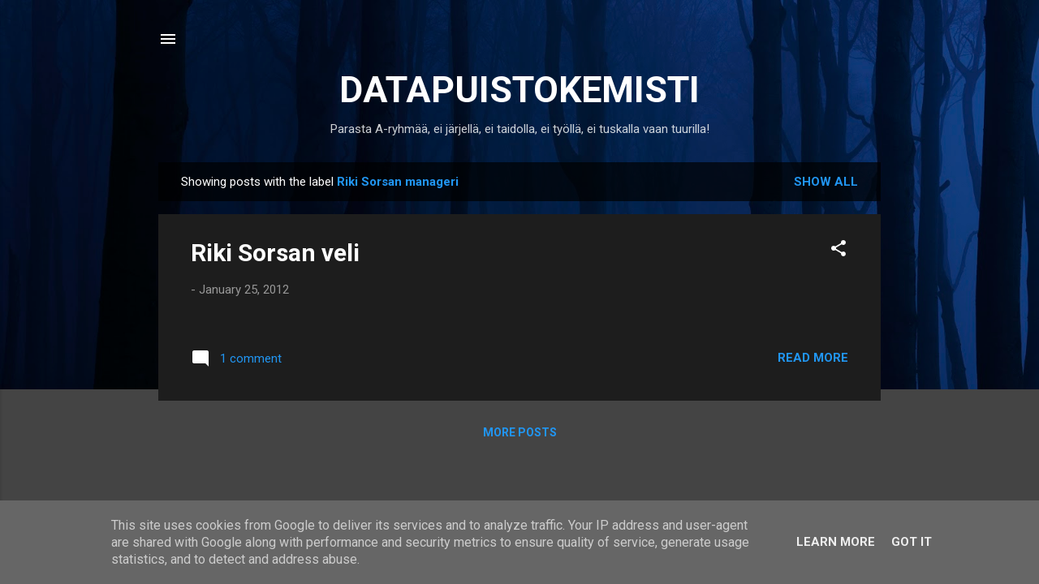

--- FILE ---
content_type: text/html; charset=UTF-8
request_url: http://blog.asiantuntijakaveri.fi/search/label/Riki%20Sorsan%20manageri
body_size: 24250
content:
<!DOCTYPE html>
<html dir='ltr' lang='en'>
<head>
<meta content='width=device-width, initial-scale=1' name='viewport'/>
<title>DATAPUISTOKEMISTI</title>
<meta content='text/html; charset=UTF-8' http-equiv='Content-Type'/>
<!-- Chrome, Firefox OS and Opera -->
<meta content='#444444' name='theme-color'/>
<!-- Windows Phone -->
<meta content='#444444' name='msapplication-navbutton-color'/>
<meta content='blogger' name='generator'/>
<link href='http://blog.asiantuntijakaveri.fi/favicon.ico' rel='icon' type='image/x-icon'/>
<link href='http://blog.asiantuntijakaveri.fi/search/label/Riki%20Sorsan%20manageri' rel='canonical'/>
<link rel="alternate" type="application/atom+xml" title="DATAPUISTOKEMISTI - Atom" href="http://blog.asiantuntijakaveri.fi/feeds/posts/default" />
<link rel="alternate" type="application/rss+xml" title="DATAPUISTOKEMISTI - RSS" href="http://blog.asiantuntijakaveri.fi/feeds/posts/default?alt=rss" />
<link rel="service.post" type="application/atom+xml" title="DATAPUISTOKEMISTI - Atom" href="https://www.blogger.com/feeds/6586814948089606304/posts/default" />
<link rel="me" href="https://www.blogger.com/profile/16838888075236759392" />
<!--Can't find substitution for tag [blog.ieCssRetrofitLinks]-->
<meta content='http://blog.asiantuntijakaveri.fi/search/label/Riki%20Sorsan%20manageri' property='og:url'/>
<meta content='DATAPUISTOKEMISTI' property='og:title'/>
<meta content='Parasta A-ryhmää, ei järjellä, ei taidolla, ei työllä, ei tuskalla vaan tuurilla!' property='og:description'/>
<style type='text/css'>@font-face{font-family:'Roboto';font-style:italic;font-weight:300;font-stretch:100%;font-display:swap;src:url(//fonts.gstatic.com/s/roboto/v50/KFOKCnqEu92Fr1Mu53ZEC9_Vu3r1gIhOszmOClHrs6ljXfMMLt_QuAX-k3Yi128m0kN2.woff2)format('woff2');unicode-range:U+0460-052F,U+1C80-1C8A,U+20B4,U+2DE0-2DFF,U+A640-A69F,U+FE2E-FE2F;}@font-face{font-family:'Roboto';font-style:italic;font-weight:300;font-stretch:100%;font-display:swap;src:url(//fonts.gstatic.com/s/roboto/v50/KFOKCnqEu92Fr1Mu53ZEC9_Vu3r1gIhOszmOClHrs6ljXfMMLt_QuAz-k3Yi128m0kN2.woff2)format('woff2');unicode-range:U+0301,U+0400-045F,U+0490-0491,U+04B0-04B1,U+2116;}@font-face{font-family:'Roboto';font-style:italic;font-weight:300;font-stretch:100%;font-display:swap;src:url(//fonts.gstatic.com/s/roboto/v50/KFOKCnqEu92Fr1Mu53ZEC9_Vu3r1gIhOszmOClHrs6ljXfMMLt_QuAT-k3Yi128m0kN2.woff2)format('woff2');unicode-range:U+1F00-1FFF;}@font-face{font-family:'Roboto';font-style:italic;font-weight:300;font-stretch:100%;font-display:swap;src:url(//fonts.gstatic.com/s/roboto/v50/KFOKCnqEu92Fr1Mu53ZEC9_Vu3r1gIhOszmOClHrs6ljXfMMLt_QuAv-k3Yi128m0kN2.woff2)format('woff2');unicode-range:U+0370-0377,U+037A-037F,U+0384-038A,U+038C,U+038E-03A1,U+03A3-03FF;}@font-face{font-family:'Roboto';font-style:italic;font-weight:300;font-stretch:100%;font-display:swap;src:url(//fonts.gstatic.com/s/roboto/v50/KFOKCnqEu92Fr1Mu53ZEC9_Vu3r1gIhOszmOClHrs6ljXfMMLt_QuHT-k3Yi128m0kN2.woff2)format('woff2');unicode-range:U+0302-0303,U+0305,U+0307-0308,U+0310,U+0312,U+0315,U+031A,U+0326-0327,U+032C,U+032F-0330,U+0332-0333,U+0338,U+033A,U+0346,U+034D,U+0391-03A1,U+03A3-03A9,U+03B1-03C9,U+03D1,U+03D5-03D6,U+03F0-03F1,U+03F4-03F5,U+2016-2017,U+2034-2038,U+203C,U+2040,U+2043,U+2047,U+2050,U+2057,U+205F,U+2070-2071,U+2074-208E,U+2090-209C,U+20D0-20DC,U+20E1,U+20E5-20EF,U+2100-2112,U+2114-2115,U+2117-2121,U+2123-214F,U+2190,U+2192,U+2194-21AE,U+21B0-21E5,U+21F1-21F2,U+21F4-2211,U+2213-2214,U+2216-22FF,U+2308-230B,U+2310,U+2319,U+231C-2321,U+2336-237A,U+237C,U+2395,U+239B-23B7,U+23D0,U+23DC-23E1,U+2474-2475,U+25AF,U+25B3,U+25B7,U+25BD,U+25C1,U+25CA,U+25CC,U+25FB,U+266D-266F,U+27C0-27FF,U+2900-2AFF,U+2B0E-2B11,U+2B30-2B4C,U+2BFE,U+3030,U+FF5B,U+FF5D,U+1D400-1D7FF,U+1EE00-1EEFF;}@font-face{font-family:'Roboto';font-style:italic;font-weight:300;font-stretch:100%;font-display:swap;src:url(//fonts.gstatic.com/s/roboto/v50/KFOKCnqEu92Fr1Mu53ZEC9_Vu3r1gIhOszmOClHrs6ljXfMMLt_QuGb-k3Yi128m0kN2.woff2)format('woff2');unicode-range:U+0001-000C,U+000E-001F,U+007F-009F,U+20DD-20E0,U+20E2-20E4,U+2150-218F,U+2190,U+2192,U+2194-2199,U+21AF,U+21E6-21F0,U+21F3,U+2218-2219,U+2299,U+22C4-22C6,U+2300-243F,U+2440-244A,U+2460-24FF,U+25A0-27BF,U+2800-28FF,U+2921-2922,U+2981,U+29BF,U+29EB,U+2B00-2BFF,U+4DC0-4DFF,U+FFF9-FFFB,U+10140-1018E,U+10190-1019C,U+101A0,U+101D0-101FD,U+102E0-102FB,U+10E60-10E7E,U+1D2C0-1D2D3,U+1D2E0-1D37F,U+1F000-1F0FF,U+1F100-1F1AD,U+1F1E6-1F1FF,U+1F30D-1F30F,U+1F315,U+1F31C,U+1F31E,U+1F320-1F32C,U+1F336,U+1F378,U+1F37D,U+1F382,U+1F393-1F39F,U+1F3A7-1F3A8,U+1F3AC-1F3AF,U+1F3C2,U+1F3C4-1F3C6,U+1F3CA-1F3CE,U+1F3D4-1F3E0,U+1F3ED,U+1F3F1-1F3F3,U+1F3F5-1F3F7,U+1F408,U+1F415,U+1F41F,U+1F426,U+1F43F,U+1F441-1F442,U+1F444,U+1F446-1F449,U+1F44C-1F44E,U+1F453,U+1F46A,U+1F47D,U+1F4A3,U+1F4B0,U+1F4B3,U+1F4B9,U+1F4BB,U+1F4BF,U+1F4C8-1F4CB,U+1F4D6,U+1F4DA,U+1F4DF,U+1F4E3-1F4E6,U+1F4EA-1F4ED,U+1F4F7,U+1F4F9-1F4FB,U+1F4FD-1F4FE,U+1F503,U+1F507-1F50B,U+1F50D,U+1F512-1F513,U+1F53E-1F54A,U+1F54F-1F5FA,U+1F610,U+1F650-1F67F,U+1F687,U+1F68D,U+1F691,U+1F694,U+1F698,U+1F6AD,U+1F6B2,U+1F6B9-1F6BA,U+1F6BC,U+1F6C6-1F6CF,U+1F6D3-1F6D7,U+1F6E0-1F6EA,U+1F6F0-1F6F3,U+1F6F7-1F6FC,U+1F700-1F7FF,U+1F800-1F80B,U+1F810-1F847,U+1F850-1F859,U+1F860-1F887,U+1F890-1F8AD,U+1F8B0-1F8BB,U+1F8C0-1F8C1,U+1F900-1F90B,U+1F93B,U+1F946,U+1F984,U+1F996,U+1F9E9,U+1FA00-1FA6F,U+1FA70-1FA7C,U+1FA80-1FA89,U+1FA8F-1FAC6,U+1FACE-1FADC,U+1FADF-1FAE9,U+1FAF0-1FAF8,U+1FB00-1FBFF;}@font-face{font-family:'Roboto';font-style:italic;font-weight:300;font-stretch:100%;font-display:swap;src:url(//fonts.gstatic.com/s/roboto/v50/KFOKCnqEu92Fr1Mu53ZEC9_Vu3r1gIhOszmOClHrs6ljXfMMLt_QuAf-k3Yi128m0kN2.woff2)format('woff2');unicode-range:U+0102-0103,U+0110-0111,U+0128-0129,U+0168-0169,U+01A0-01A1,U+01AF-01B0,U+0300-0301,U+0303-0304,U+0308-0309,U+0323,U+0329,U+1EA0-1EF9,U+20AB;}@font-face{font-family:'Roboto';font-style:italic;font-weight:300;font-stretch:100%;font-display:swap;src:url(//fonts.gstatic.com/s/roboto/v50/KFOKCnqEu92Fr1Mu53ZEC9_Vu3r1gIhOszmOClHrs6ljXfMMLt_QuAb-k3Yi128m0kN2.woff2)format('woff2');unicode-range:U+0100-02BA,U+02BD-02C5,U+02C7-02CC,U+02CE-02D7,U+02DD-02FF,U+0304,U+0308,U+0329,U+1D00-1DBF,U+1E00-1E9F,U+1EF2-1EFF,U+2020,U+20A0-20AB,U+20AD-20C0,U+2113,U+2C60-2C7F,U+A720-A7FF;}@font-face{font-family:'Roboto';font-style:italic;font-weight:300;font-stretch:100%;font-display:swap;src:url(//fonts.gstatic.com/s/roboto/v50/KFOKCnqEu92Fr1Mu53ZEC9_Vu3r1gIhOszmOClHrs6ljXfMMLt_QuAj-k3Yi128m0g.woff2)format('woff2');unicode-range:U+0000-00FF,U+0131,U+0152-0153,U+02BB-02BC,U+02C6,U+02DA,U+02DC,U+0304,U+0308,U+0329,U+2000-206F,U+20AC,U+2122,U+2191,U+2193,U+2212,U+2215,U+FEFF,U+FFFD;}@font-face{font-family:'Roboto';font-style:normal;font-weight:400;font-stretch:100%;font-display:swap;src:url(//fonts.gstatic.com/s/roboto/v50/KFO7CnqEu92Fr1ME7kSn66aGLdTylUAMa3GUBHMdazTgWw.woff2)format('woff2');unicode-range:U+0460-052F,U+1C80-1C8A,U+20B4,U+2DE0-2DFF,U+A640-A69F,U+FE2E-FE2F;}@font-face{font-family:'Roboto';font-style:normal;font-weight:400;font-stretch:100%;font-display:swap;src:url(//fonts.gstatic.com/s/roboto/v50/KFO7CnqEu92Fr1ME7kSn66aGLdTylUAMa3iUBHMdazTgWw.woff2)format('woff2');unicode-range:U+0301,U+0400-045F,U+0490-0491,U+04B0-04B1,U+2116;}@font-face{font-family:'Roboto';font-style:normal;font-weight:400;font-stretch:100%;font-display:swap;src:url(//fonts.gstatic.com/s/roboto/v50/KFO7CnqEu92Fr1ME7kSn66aGLdTylUAMa3CUBHMdazTgWw.woff2)format('woff2');unicode-range:U+1F00-1FFF;}@font-face{font-family:'Roboto';font-style:normal;font-weight:400;font-stretch:100%;font-display:swap;src:url(//fonts.gstatic.com/s/roboto/v50/KFO7CnqEu92Fr1ME7kSn66aGLdTylUAMa3-UBHMdazTgWw.woff2)format('woff2');unicode-range:U+0370-0377,U+037A-037F,U+0384-038A,U+038C,U+038E-03A1,U+03A3-03FF;}@font-face{font-family:'Roboto';font-style:normal;font-weight:400;font-stretch:100%;font-display:swap;src:url(//fonts.gstatic.com/s/roboto/v50/KFO7CnqEu92Fr1ME7kSn66aGLdTylUAMawCUBHMdazTgWw.woff2)format('woff2');unicode-range:U+0302-0303,U+0305,U+0307-0308,U+0310,U+0312,U+0315,U+031A,U+0326-0327,U+032C,U+032F-0330,U+0332-0333,U+0338,U+033A,U+0346,U+034D,U+0391-03A1,U+03A3-03A9,U+03B1-03C9,U+03D1,U+03D5-03D6,U+03F0-03F1,U+03F4-03F5,U+2016-2017,U+2034-2038,U+203C,U+2040,U+2043,U+2047,U+2050,U+2057,U+205F,U+2070-2071,U+2074-208E,U+2090-209C,U+20D0-20DC,U+20E1,U+20E5-20EF,U+2100-2112,U+2114-2115,U+2117-2121,U+2123-214F,U+2190,U+2192,U+2194-21AE,U+21B0-21E5,U+21F1-21F2,U+21F4-2211,U+2213-2214,U+2216-22FF,U+2308-230B,U+2310,U+2319,U+231C-2321,U+2336-237A,U+237C,U+2395,U+239B-23B7,U+23D0,U+23DC-23E1,U+2474-2475,U+25AF,U+25B3,U+25B7,U+25BD,U+25C1,U+25CA,U+25CC,U+25FB,U+266D-266F,U+27C0-27FF,U+2900-2AFF,U+2B0E-2B11,U+2B30-2B4C,U+2BFE,U+3030,U+FF5B,U+FF5D,U+1D400-1D7FF,U+1EE00-1EEFF;}@font-face{font-family:'Roboto';font-style:normal;font-weight:400;font-stretch:100%;font-display:swap;src:url(//fonts.gstatic.com/s/roboto/v50/KFO7CnqEu92Fr1ME7kSn66aGLdTylUAMaxKUBHMdazTgWw.woff2)format('woff2');unicode-range:U+0001-000C,U+000E-001F,U+007F-009F,U+20DD-20E0,U+20E2-20E4,U+2150-218F,U+2190,U+2192,U+2194-2199,U+21AF,U+21E6-21F0,U+21F3,U+2218-2219,U+2299,U+22C4-22C6,U+2300-243F,U+2440-244A,U+2460-24FF,U+25A0-27BF,U+2800-28FF,U+2921-2922,U+2981,U+29BF,U+29EB,U+2B00-2BFF,U+4DC0-4DFF,U+FFF9-FFFB,U+10140-1018E,U+10190-1019C,U+101A0,U+101D0-101FD,U+102E0-102FB,U+10E60-10E7E,U+1D2C0-1D2D3,U+1D2E0-1D37F,U+1F000-1F0FF,U+1F100-1F1AD,U+1F1E6-1F1FF,U+1F30D-1F30F,U+1F315,U+1F31C,U+1F31E,U+1F320-1F32C,U+1F336,U+1F378,U+1F37D,U+1F382,U+1F393-1F39F,U+1F3A7-1F3A8,U+1F3AC-1F3AF,U+1F3C2,U+1F3C4-1F3C6,U+1F3CA-1F3CE,U+1F3D4-1F3E0,U+1F3ED,U+1F3F1-1F3F3,U+1F3F5-1F3F7,U+1F408,U+1F415,U+1F41F,U+1F426,U+1F43F,U+1F441-1F442,U+1F444,U+1F446-1F449,U+1F44C-1F44E,U+1F453,U+1F46A,U+1F47D,U+1F4A3,U+1F4B0,U+1F4B3,U+1F4B9,U+1F4BB,U+1F4BF,U+1F4C8-1F4CB,U+1F4D6,U+1F4DA,U+1F4DF,U+1F4E3-1F4E6,U+1F4EA-1F4ED,U+1F4F7,U+1F4F9-1F4FB,U+1F4FD-1F4FE,U+1F503,U+1F507-1F50B,U+1F50D,U+1F512-1F513,U+1F53E-1F54A,U+1F54F-1F5FA,U+1F610,U+1F650-1F67F,U+1F687,U+1F68D,U+1F691,U+1F694,U+1F698,U+1F6AD,U+1F6B2,U+1F6B9-1F6BA,U+1F6BC,U+1F6C6-1F6CF,U+1F6D3-1F6D7,U+1F6E0-1F6EA,U+1F6F0-1F6F3,U+1F6F7-1F6FC,U+1F700-1F7FF,U+1F800-1F80B,U+1F810-1F847,U+1F850-1F859,U+1F860-1F887,U+1F890-1F8AD,U+1F8B0-1F8BB,U+1F8C0-1F8C1,U+1F900-1F90B,U+1F93B,U+1F946,U+1F984,U+1F996,U+1F9E9,U+1FA00-1FA6F,U+1FA70-1FA7C,U+1FA80-1FA89,U+1FA8F-1FAC6,U+1FACE-1FADC,U+1FADF-1FAE9,U+1FAF0-1FAF8,U+1FB00-1FBFF;}@font-face{font-family:'Roboto';font-style:normal;font-weight:400;font-stretch:100%;font-display:swap;src:url(//fonts.gstatic.com/s/roboto/v50/KFO7CnqEu92Fr1ME7kSn66aGLdTylUAMa3OUBHMdazTgWw.woff2)format('woff2');unicode-range:U+0102-0103,U+0110-0111,U+0128-0129,U+0168-0169,U+01A0-01A1,U+01AF-01B0,U+0300-0301,U+0303-0304,U+0308-0309,U+0323,U+0329,U+1EA0-1EF9,U+20AB;}@font-face{font-family:'Roboto';font-style:normal;font-weight:400;font-stretch:100%;font-display:swap;src:url(//fonts.gstatic.com/s/roboto/v50/KFO7CnqEu92Fr1ME7kSn66aGLdTylUAMa3KUBHMdazTgWw.woff2)format('woff2');unicode-range:U+0100-02BA,U+02BD-02C5,U+02C7-02CC,U+02CE-02D7,U+02DD-02FF,U+0304,U+0308,U+0329,U+1D00-1DBF,U+1E00-1E9F,U+1EF2-1EFF,U+2020,U+20A0-20AB,U+20AD-20C0,U+2113,U+2C60-2C7F,U+A720-A7FF;}@font-face{font-family:'Roboto';font-style:normal;font-weight:400;font-stretch:100%;font-display:swap;src:url(//fonts.gstatic.com/s/roboto/v50/KFO7CnqEu92Fr1ME7kSn66aGLdTylUAMa3yUBHMdazQ.woff2)format('woff2');unicode-range:U+0000-00FF,U+0131,U+0152-0153,U+02BB-02BC,U+02C6,U+02DA,U+02DC,U+0304,U+0308,U+0329,U+2000-206F,U+20AC,U+2122,U+2191,U+2193,U+2212,U+2215,U+FEFF,U+FFFD;}@font-face{font-family:'Roboto';font-style:normal;font-weight:700;font-stretch:100%;font-display:swap;src:url(//fonts.gstatic.com/s/roboto/v50/KFO7CnqEu92Fr1ME7kSn66aGLdTylUAMa3GUBHMdazTgWw.woff2)format('woff2');unicode-range:U+0460-052F,U+1C80-1C8A,U+20B4,U+2DE0-2DFF,U+A640-A69F,U+FE2E-FE2F;}@font-face{font-family:'Roboto';font-style:normal;font-weight:700;font-stretch:100%;font-display:swap;src:url(//fonts.gstatic.com/s/roboto/v50/KFO7CnqEu92Fr1ME7kSn66aGLdTylUAMa3iUBHMdazTgWw.woff2)format('woff2');unicode-range:U+0301,U+0400-045F,U+0490-0491,U+04B0-04B1,U+2116;}@font-face{font-family:'Roboto';font-style:normal;font-weight:700;font-stretch:100%;font-display:swap;src:url(//fonts.gstatic.com/s/roboto/v50/KFO7CnqEu92Fr1ME7kSn66aGLdTylUAMa3CUBHMdazTgWw.woff2)format('woff2');unicode-range:U+1F00-1FFF;}@font-face{font-family:'Roboto';font-style:normal;font-weight:700;font-stretch:100%;font-display:swap;src:url(//fonts.gstatic.com/s/roboto/v50/KFO7CnqEu92Fr1ME7kSn66aGLdTylUAMa3-UBHMdazTgWw.woff2)format('woff2');unicode-range:U+0370-0377,U+037A-037F,U+0384-038A,U+038C,U+038E-03A1,U+03A3-03FF;}@font-face{font-family:'Roboto';font-style:normal;font-weight:700;font-stretch:100%;font-display:swap;src:url(//fonts.gstatic.com/s/roboto/v50/KFO7CnqEu92Fr1ME7kSn66aGLdTylUAMawCUBHMdazTgWw.woff2)format('woff2');unicode-range:U+0302-0303,U+0305,U+0307-0308,U+0310,U+0312,U+0315,U+031A,U+0326-0327,U+032C,U+032F-0330,U+0332-0333,U+0338,U+033A,U+0346,U+034D,U+0391-03A1,U+03A3-03A9,U+03B1-03C9,U+03D1,U+03D5-03D6,U+03F0-03F1,U+03F4-03F5,U+2016-2017,U+2034-2038,U+203C,U+2040,U+2043,U+2047,U+2050,U+2057,U+205F,U+2070-2071,U+2074-208E,U+2090-209C,U+20D0-20DC,U+20E1,U+20E5-20EF,U+2100-2112,U+2114-2115,U+2117-2121,U+2123-214F,U+2190,U+2192,U+2194-21AE,U+21B0-21E5,U+21F1-21F2,U+21F4-2211,U+2213-2214,U+2216-22FF,U+2308-230B,U+2310,U+2319,U+231C-2321,U+2336-237A,U+237C,U+2395,U+239B-23B7,U+23D0,U+23DC-23E1,U+2474-2475,U+25AF,U+25B3,U+25B7,U+25BD,U+25C1,U+25CA,U+25CC,U+25FB,U+266D-266F,U+27C0-27FF,U+2900-2AFF,U+2B0E-2B11,U+2B30-2B4C,U+2BFE,U+3030,U+FF5B,U+FF5D,U+1D400-1D7FF,U+1EE00-1EEFF;}@font-face{font-family:'Roboto';font-style:normal;font-weight:700;font-stretch:100%;font-display:swap;src:url(//fonts.gstatic.com/s/roboto/v50/KFO7CnqEu92Fr1ME7kSn66aGLdTylUAMaxKUBHMdazTgWw.woff2)format('woff2');unicode-range:U+0001-000C,U+000E-001F,U+007F-009F,U+20DD-20E0,U+20E2-20E4,U+2150-218F,U+2190,U+2192,U+2194-2199,U+21AF,U+21E6-21F0,U+21F3,U+2218-2219,U+2299,U+22C4-22C6,U+2300-243F,U+2440-244A,U+2460-24FF,U+25A0-27BF,U+2800-28FF,U+2921-2922,U+2981,U+29BF,U+29EB,U+2B00-2BFF,U+4DC0-4DFF,U+FFF9-FFFB,U+10140-1018E,U+10190-1019C,U+101A0,U+101D0-101FD,U+102E0-102FB,U+10E60-10E7E,U+1D2C0-1D2D3,U+1D2E0-1D37F,U+1F000-1F0FF,U+1F100-1F1AD,U+1F1E6-1F1FF,U+1F30D-1F30F,U+1F315,U+1F31C,U+1F31E,U+1F320-1F32C,U+1F336,U+1F378,U+1F37D,U+1F382,U+1F393-1F39F,U+1F3A7-1F3A8,U+1F3AC-1F3AF,U+1F3C2,U+1F3C4-1F3C6,U+1F3CA-1F3CE,U+1F3D4-1F3E0,U+1F3ED,U+1F3F1-1F3F3,U+1F3F5-1F3F7,U+1F408,U+1F415,U+1F41F,U+1F426,U+1F43F,U+1F441-1F442,U+1F444,U+1F446-1F449,U+1F44C-1F44E,U+1F453,U+1F46A,U+1F47D,U+1F4A3,U+1F4B0,U+1F4B3,U+1F4B9,U+1F4BB,U+1F4BF,U+1F4C8-1F4CB,U+1F4D6,U+1F4DA,U+1F4DF,U+1F4E3-1F4E6,U+1F4EA-1F4ED,U+1F4F7,U+1F4F9-1F4FB,U+1F4FD-1F4FE,U+1F503,U+1F507-1F50B,U+1F50D,U+1F512-1F513,U+1F53E-1F54A,U+1F54F-1F5FA,U+1F610,U+1F650-1F67F,U+1F687,U+1F68D,U+1F691,U+1F694,U+1F698,U+1F6AD,U+1F6B2,U+1F6B9-1F6BA,U+1F6BC,U+1F6C6-1F6CF,U+1F6D3-1F6D7,U+1F6E0-1F6EA,U+1F6F0-1F6F3,U+1F6F7-1F6FC,U+1F700-1F7FF,U+1F800-1F80B,U+1F810-1F847,U+1F850-1F859,U+1F860-1F887,U+1F890-1F8AD,U+1F8B0-1F8BB,U+1F8C0-1F8C1,U+1F900-1F90B,U+1F93B,U+1F946,U+1F984,U+1F996,U+1F9E9,U+1FA00-1FA6F,U+1FA70-1FA7C,U+1FA80-1FA89,U+1FA8F-1FAC6,U+1FACE-1FADC,U+1FADF-1FAE9,U+1FAF0-1FAF8,U+1FB00-1FBFF;}@font-face{font-family:'Roboto';font-style:normal;font-weight:700;font-stretch:100%;font-display:swap;src:url(//fonts.gstatic.com/s/roboto/v50/KFO7CnqEu92Fr1ME7kSn66aGLdTylUAMa3OUBHMdazTgWw.woff2)format('woff2');unicode-range:U+0102-0103,U+0110-0111,U+0128-0129,U+0168-0169,U+01A0-01A1,U+01AF-01B0,U+0300-0301,U+0303-0304,U+0308-0309,U+0323,U+0329,U+1EA0-1EF9,U+20AB;}@font-face{font-family:'Roboto';font-style:normal;font-weight:700;font-stretch:100%;font-display:swap;src:url(//fonts.gstatic.com/s/roboto/v50/KFO7CnqEu92Fr1ME7kSn66aGLdTylUAMa3KUBHMdazTgWw.woff2)format('woff2');unicode-range:U+0100-02BA,U+02BD-02C5,U+02C7-02CC,U+02CE-02D7,U+02DD-02FF,U+0304,U+0308,U+0329,U+1D00-1DBF,U+1E00-1E9F,U+1EF2-1EFF,U+2020,U+20A0-20AB,U+20AD-20C0,U+2113,U+2C60-2C7F,U+A720-A7FF;}@font-face{font-family:'Roboto';font-style:normal;font-weight:700;font-stretch:100%;font-display:swap;src:url(//fonts.gstatic.com/s/roboto/v50/KFO7CnqEu92Fr1ME7kSn66aGLdTylUAMa3yUBHMdazQ.woff2)format('woff2');unicode-range:U+0000-00FF,U+0131,U+0152-0153,U+02BB-02BC,U+02C6,U+02DA,U+02DC,U+0304,U+0308,U+0329,U+2000-206F,U+20AC,U+2122,U+2191,U+2193,U+2212,U+2215,U+FEFF,U+FFFD;}</style>
<style id='page-skin-1' type='text/css'><!--
/*! normalize.css v3.0.1 | MIT License | git.io/normalize */html{font-family:sans-serif;-ms-text-size-adjust:100%;-webkit-text-size-adjust:100%}body{margin:0}article,aside,details,figcaption,figure,footer,header,hgroup,main,nav,section,summary{display:block}audio,canvas,progress,video{display:inline-block;vertical-align:baseline}audio:not([controls]){display:none;height:0}[hidden],template{display:none}a{background:transparent}a:active,a:hover{outline:0}abbr[title]{border-bottom:1px dotted}b,strong{font-weight:bold}dfn{font-style:italic}h1{font-size:2em;margin:.67em 0}mark{background:#ff0;color:#000}small{font-size:80%}sub,sup{font-size:75%;line-height:0;position:relative;vertical-align:baseline}sup{top:-0.5em}sub{bottom:-0.25em}img{border:0}svg:not(:root){overflow:hidden}figure{margin:1em 40px}hr{-moz-box-sizing:content-box;box-sizing:content-box;height:0}pre{overflow:auto}code,kbd,pre,samp{font-family:monospace,monospace;font-size:1em}button,input,optgroup,select,textarea{color:inherit;font:inherit;margin:0}button{overflow:visible}button,select{text-transform:none}button,html input[type="button"],input[type="reset"],input[type="submit"]{-webkit-appearance:button;cursor:pointer}button[disabled],html input[disabled]{cursor:default}button::-moz-focus-inner,input::-moz-focus-inner{border:0;padding:0}input{line-height:normal}input[type="checkbox"],input[type="radio"]{box-sizing:border-box;padding:0}input[type="number"]::-webkit-inner-spin-button,input[type="number"]::-webkit-outer-spin-button{height:auto}input[type="search"]{-webkit-appearance:textfield;-moz-box-sizing:content-box;-webkit-box-sizing:content-box;box-sizing:content-box}input[type="search"]::-webkit-search-cancel-button,input[type="search"]::-webkit-search-decoration{-webkit-appearance:none}fieldset{border:1px solid #c0c0c0;margin:0 2px;padding:.35em .625em .75em}legend{border:0;padding:0}textarea{overflow:auto}optgroup{font-weight:bold}table{border-collapse:collapse;border-spacing:0}td,th{padding:0}
/*!************************************************
* Blogger Template Style
* Name: Contempo
**************************************************/
body{
overflow-wrap:break-word;
word-break:break-word;
word-wrap:break-word
}
.hidden{
display:none
}
.invisible{
visibility:hidden
}
.container::after,.float-container::after{
clear:both;
content:"";
display:table
}
.clearboth{
clear:both
}
#comments .comment .comment-actions,.subscribe-popup .FollowByEmail .follow-by-email-submit,.widget.Profile .profile-link,.widget.Profile .profile-link.visit-profile{
background:0 0;
border:0;
box-shadow:none;
color:#2196f3;
cursor:pointer;
font-size:14px;
font-weight:700;
outline:0;
text-decoration:none;
text-transform:uppercase;
width:auto
}
.dim-overlay{
background-color:rgba(0,0,0,.54);
height:100vh;
left:0;
position:fixed;
top:0;
width:100%
}
#sharing-dim-overlay{
background-color:transparent
}
input::-ms-clear{
display:none
}
.blogger-logo,.svg-icon-24.blogger-logo{
fill:#ff9800;
opacity:1
}
.loading-spinner-large{
-webkit-animation:mspin-rotate 1.568s infinite linear;
animation:mspin-rotate 1.568s infinite linear;
height:48px;
overflow:hidden;
position:absolute;
width:48px;
z-index:200
}
.loading-spinner-large>div{
-webkit-animation:mspin-revrot 5332ms infinite steps(4);
animation:mspin-revrot 5332ms infinite steps(4)
}
.loading-spinner-large>div>div{
-webkit-animation:mspin-singlecolor-large-film 1333ms infinite steps(81);
animation:mspin-singlecolor-large-film 1333ms infinite steps(81);
background-size:100%;
height:48px;
width:3888px
}
.mspin-black-large>div>div,.mspin-grey_54-large>div>div{
background-image:url(https://www.blogblog.com/indie/mspin_black_large.svg)
}
.mspin-white-large>div>div{
background-image:url(https://www.blogblog.com/indie/mspin_white_large.svg)
}
.mspin-grey_54-large{
opacity:.54
}
@-webkit-keyframes mspin-singlecolor-large-film{
from{
-webkit-transform:translateX(0);
transform:translateX(0)
}
to{
-webkit-transform:translateX(-3888px);
transform:translateX(-3888px)
}
}
@keyframes mspin-singlecolor-large-film{
from{
-webkit-transform:translateX(0);
transform:translateX(0)
}
to{
-webkit-transform:translateX(-3888px);
transform:translateX(-3888px)
}
}
@-webkit-keyframes mspin-rotate{
from{
-webkit-transform:rotate(0);
transform:rotate(0)
}
to{
-webkit-transform:rotate(360deg);
transform:rotate(360deg)
}
}
@keyframes mspin-rotate{
from{
-webkit-transform:rotate(0);
transform:rotate(0)
}
to{
-webkit-transform:rotate(360deg);
transform:rotate(360deg)
}
}
@-webkit-keyframes mspin-revrot{
from{
-webkit-transform:rotate(0);
transform:rotate(0)
}
to{
-webkit-transform:rotate(-360deg);
transform:rotate(-360deg)
}
}
@keyframes mspin-revrot{
from{
-webkit-transform:rotate(0);
transform:rotate(0)
}
to{
-webkit-transform:rotate(-360deg);
transform:rotate(-360deg)
}
}
.skip-navigation{
background-color:#fff;
box-sizing:border-box;
color:#000;
display:block;
height:0;
left:0;
line-height:50px;
overflow:hidden;
padding-top:0;
position:fixed;
text-align:center;
top:0;
-webkit-transition:box-shadow .3s,height .3s,padding-top .3s;
transition:box-shadow .3s,height .3s,padding-top .3s;
width:100%;
z-index:900
}
.skip-navigation:focus{
box-shadow:0 4px 5px 0 rgba(0,0,0,.14),0 1px 10px 0 rgba(0,0,0,.12),0 2px 4px -1px rgba(0,0,0,.2);
height:50px
}
#main{
outline:0
}
.main-heading{
position:absolute;
clip:rect(1px,1px,1px,1px);
padding:0;
border:0;
height:1px;
width:1px;
overflow:hidden
}
.Attribution{
margin-top:1em;
text-align:center
}
.Attribution .blogger img,.Attribution .blogger svg{
vertical-align:bottom
}
.Attribution .blogger img{
margin-right:.5em
}
.Attribution div{
line-height:24px;
margin-top:.5em
}
.Attribution .copyright,.Attribution .image-attribution{
font-size:.7em;
margin-top:1.5em
}
.BLOG_mobile_video_class{
display:none
}
.bg-photo{
background-attachment:scroll!important
}
body .CSS_LIGHTBOX{
z-index:900
}
.extendable .show-less,.extendable .show-more{
border-color:#2196f3;
color:#2196f3;
margin-top:8px
}
.extendable .show-less.hidden,.extendable .show-more.hidden{
display:none
}
.inline-ad{
display:none;
max-width:100%;
overflow:hidden
}
.adsbygoogle{
display:block
}
#cookieChoiceInfo{
bottom:0;
top:auto
}
iframe.b-hbp-video{
border:0
}
.post-body img{
max-width:100%
}
.post-body iframe{
max-width:100%
}
.post-body a[imageanchor="1"]{
display:inline-block
}
.byline{
margin-right:1em
}
.byline:last-child{
margin-right:0
}
.link-copied-dialog{
max-width:520px;
outline:0
}
.link-copied-dialog .modal-dialog-buttons{
margin-top:8px
}
.link-copied-dialog .goog-buttonset-default{
background:0 0;
border:0
}
.link-copied-dialog .goog-buttonset-default:focus{
outline:0
}
.paging-control-container{
margin-bottom:16px
}
.paging-control-container .paging-control{
display:inline-block
}
.paging-control-container .comment-range-text::after,.paging-control-container .paging-control{
color:#2196f3
}
.paging-control-container .comment-range-text,.paging-control-container .paging-control{
margin-right:8px
}
.paging-control-container .comment-range-text::after,.paging-control-container .paging-control::after{
content:"\b7";
cursor:default;
padding-left:8px;
pointer-events:none
}
.paging-control-container .comment-range-text:last-child::after,.paging-control-container .paging-control:last-child::after{
content:none
}
.byline.reactions iframe{
height:20px
}
.b-notification{
color:#000;
background-color:#fff;
border-bottom:solid 1px #000;
box-sizing:border-box;
padding:16px 32px;
text-align:center
}
.b-notification.visible{
-webkit-transition:margin-top .3s cubic-bezier(.4,0,.2,1);
transition:margin-top .3s cubic-bezier(.4,0,.2,1)
}
.b-notification.invisible{
position:absolute
}
.b-notification-close{
position:absolute;
right:8px;
top:8px
}
.no-posts-message{
line-height:40px;
text-align:center
}
@media screen and (max-width:800px){
body.item-view .post-body a[imageanchor="1"][style*="float: left;"],body.item-view .post-body a[imageanchor="1"][style*="float: right;"]{
float:none!important;
clear:none!important
}
body.item-view .post-body a[imageanchor="1"] img{
display:block;
height:auto;
margin:0 auto
}
body.item-view .post-body>.separator:first-child>a[imageanchor="1"]:first-child{
margin-top:20px
}
.post-body a[imageanchor]{
display:block
}
body.item-view .post-body a[imageanchor="1"]{
margin-left:0!important;
margin-right:0!important
}
body.item-view .post-body a[imageanchor="1"]+a[imageanchor="1"]{
margin-top:16px
}
}
.item-control{
display:none
}
#comments{
border-top:1px dashed rgba(0,0,0,.54);
margin-top:20px;
padding:20px
}
#comments .comment-thread ol{
margin:0;
padding-left:0;
padding-left:0
}
#comments .comment .comment-replybox-single,#comments .comment-thread .comment-replies{
margin-left:60px
}
#comments .comment-thread .thread-count{
display:none
}
#comments .comment{
list-style-type:none;
padding:0 0 30px;
position:relative
}
#comments .comment .comment{
padding-bottom:8px
}
.comment .avatar-image-container{
position:absolute
}
.comment .avatar-image-container img{
border-radius:50%
}
.avatar-image-container svg,.comment .avatar-image-container .avatar-icon{
border-radius:50%;
border:solid 1px #ffffff;
box-sizing:border-box;
fill:#ffffff;
height:35px;
margin:0;
padding:7px;
width:35px
}
.comment .comment-block{
margin-top:10px;
margin-left:60px;
padding-bottom:0
}
#comments .comment-author-header-wrapper{
margin-left:40px
}
#comments .comment .thread-expanded .comment-block{
padding-bottom:20px
}
#comments .comment .comment-header .user,#comments .comment .comment-header .user a{
color:#ffffff;
font-style:normal;
font-weight:700
}
#comments .comment .comment-actions{
bottom:0;
margin-bottom:15px;
position:absolute
}
#comments .comment .comment-actions>*{
margin-right:8px
}
#comments .comment .comment-header .datetime{
bottom:0;
color:rgba(255,255,255,.54);
display:inline-block;
font-size:13px;
font-style:italic;
margin-left:8px
}
#comments .comment .comment-footer .comment-timestamp a,#comments .comment .comment-header .datetime a{
color:rgba(255,255,255,.54)
}
#comments .comment .comment-content,.comment .comment-body{
margin-top:12px;
word-break:break-word
}
.comment-body{
margin-bottom:12px
}
#comments.embed[data-num-comments="0"]{
border:0;
margin-top:0;
padding-top:0
}
#comments.embed[data-num-comments="0"] #comment-post-message,#comments.embed[data-num-comments="0"] div.comment-form>p,#comments.embed[data-num-comments="0"] p.comment-footer{
display:none
}
#comment-editor-src{
display:none
}
.comments .comments-content .loadmore.loaded{
max-height:0;
opacity:0;
overflow:hidden
}
.extendable .remaining-items{
height:0;
overflow:hidden;
-webkit-transition:height .3s cubic-bezier(.4,0,.2,1);
transition:height .3s cubic-bezier(.4,0,.2,1)
}
.extendable .remaining-items.expanded{
height:auto
}
.svg-icon-24,.svg-icon-24-button{
cursor:pointer;
height:24px;
width:24px;
min-width:24px
}
.touch-icon{
margin:-12px;
padding:12px
}
.touch-icon:active,.touch-icon:focus{
background-color:rgba(153,153,153,.4);
border-radius:50%
}
svg:not(:root).touch-icon{
overflow:visible
}
html[dir=rtl] .rtl-reversible-icon{
-webkit-transform:scaleX(-1);
-ms-transform:scaleX(-1);
transform:scaleX(-1)
}
.svg-icon-24-button,.touch-icon-button{
background:0 0;
border:0;
margin:0;
outline:0;
padding:0
}
.touch-icon-button .touch-icon:active,.touch-icon-button .touch-icon:focus{
background-color:transparent
}
.touch-icon-button:active .touch-icon,.touch-icon-button:focus .touch-icon{
background-color:rgba(153,153,153,.4);
border-radius:50%
}
.Profile .default-avatar-wrapper .avatar-icon{
border-radius:50%;
border:solid 1px #ffffff;
box-sizing:border-box;
fill:#ffffff;
margin:0
}
.Profile .individual .default-avatar-wrapper .avatar-icon{
padding:25px
}
.Profile .individual .avatar-icon,.Profile .individual .profile-img{
height:120px;
width:120px
}
.Profile .team .default-avatar-wrapper .avatar-icon{
padding:8px
}
.Profile .team .avatar-icon,.Profile .team .default-avatar-wrapper,.Profile .team .profile-img{
height:40px;
width:40px
}
.snippet-container{
margin:0;
position:relative;
overflow:hidden
}
.snippet-fade{
bottom:0;
box-sizing:border-box;
position:absolute;
width:96px
}
.snippet-fade{
right:0
}
.snippet-fade:after{
content:"\2026"
}
.snippet-fade:after{
float:right
}
.post-bottom{
-webkit-box-align:center;
-webkit-align-items:center;
-ms-flex-align:center;
align-items:center;
display:-webkit-box;
display:-webkit-flex;
display:-ms-flexbox;
display:flex;
-webkit-flex-wrap:wrap;
-ms-flex-wrap:wrap;
flex-wrap:wrap
}
.post-footer{
-webkit-box-flex:1;
-webkit-flex:1 1 auto;
-ms-flex:1 1 auto;
flex:1 1 auto;
-webkit-flex-wrap:wrap;
-ms-flex-wrap:wrap;
flex-wrap:wrap;
-webkit-box-ordinal-group:2;
-webkit-order:1;
-ms-flex-order:1;
order:1
}
.post-footer>*{
-webkit-box-flex:0;
-webkit-flex:0 1 auto;
-ms-flex:0 1 auto;
flex:0 1 auto
}
.post-footer .byline:last-child{
margin-right:1em
}
.jump-link{
-webkit-box-flex:0;
-webkit-flex:0 0 auto;
-ms-flex:0 0 auto;
flex:0 0 auto;
-webkit-box-ordinal-group:3;
-webkit-order:2;
-ms-flex-order:2;
order:2
}
.centered-top-container.sticky{
left:0;
position:fixed;
right:0;
top:0;
width:auto;
z-index:50;
-webkit-transition-property:opacity,-webkit-transform;
transition-property:opacity,-webkit-transform;
transition-property:transform,opacity;
transition-property:transform,opacity,-webkit-transform;
-webkit-transition-duration:.2s;
transition-duration:.2s;
-webkit-transition-timing-function:cubic-bezier(.4,0,.2,1);
transition-timing-function:cubic-bezier(.4,0,.2,1)
}
.centered-top-placeholder{
display:none
}
.collapsed-header .centered-top-placeholder{
display:block
}
.centered-top-container .Header .replaced h1,.centered-top-placeholder .Header .replaced h1{
display:none
}
.centered-top-container.sticky .Header .replaced h1{
display:block
}
.centered-top-container.sticky .Header .header-widget{
background:0 0
}
.centered-top-container.sticky .Header .header-image-wrapper{
display:none
}
.centered-top-container img,.centered-top-placeholder img{
max-width:100%
}
.collapsible{
-webkit-transition:height .3s cubic-bezier(.4,0,.2,1);
transition:height .3s cubic-bezier(.4,0,.2,1)
}
.collapsible,.collapsible>summary{
display:block;
overflow:hidden
}
.collapsible>:not(summary){
display:none
}
.collapsible[open]>:not(summary){
display:block
}
.collapsible:focus,.collapsible>summary:focus{
outline:0
}
.collapsible>summary{
cursor:pointer;
display:block;
padding:0
}
.collapsible:focus>summary,.collapsible>summary:focus{
background-color:transparent
}
.collapsible>summary::-webkit-details-marker{
display:none
}
.collapsible-title{
-webkit-box-align:center;
-webkit-align-items:center;
-ms-flex-align:center;
align-items:center;
display:-webkit-box;
display:-webkit-flex;
display:-ms-flexbox;
display:flex
}
.collapsible-title .title{
-webkit-box-flex:1;
-webkit-flex:1 1 auto;
-ms-flex:1 1 auto;
flex:1 1 auto;
-webkit-box-ordinal-group:1;
-webkit-order:0;
-ms-flex-order:0;
order:0;
overflow:hidden;
text-overflow:ellipsis;
white-space:nowrap
}
.collapsible-title .chevron-down,.collapsible[open] .collapsible-title .chevron-up{
display:block
}
.collapsible-title .chevron-up,.collapsible[open] .collapsible-title .chevron-down{
display:none
}
.flat-button{
cursor:pointer;
display:inline-block;
font-weight:700;
text-transform:uppercase;
border-radius:2px;
padding:8px;
margin:-8px
}
.flat-icon-button{
background:0 0;
border:0;
margin:0;
outline:0;
padding:0;
margin:-12px;
padding:12px;
cursor:pointer;
box-sizing:content-box;
display:inline-block;
line-height:0
}
.flat-icon-button,.flat-icon-button .splash-wrapper{
border-radius:50%
}
.flat-icon-button .splash.animate{
-webkit-animation-duration:.3s;
animation-duration:.3s
}
.overflowable-container{
max-height:46px;
overflow:hidden;
position:relative
}
.overflow-button{
cursor:pointer
}
#overflowable-dim-overlay{
background:0 0
}
.overflow-popup{
box-shadow:0 2px 2px 0 rgba(0,0,0,.14),0 3px 1px -2px rgba(0,0,0,.2),0 1px 5px 0 rgba(0,0,0,.12);
background-color:#1d1d1d;
left:0;
max-width:calc(100% - 32px);
position:absolute;
top:0;
visibility:hidden;
z-index:101
}
.overflow-popup ul{
list-style:none
}
.overflow-popup .tabs li,.overflow-popup li{
display:block;
height:auto
}
.overflow-popup .tabs li{
padding-left:0;
padding-right:0
}
.overflow-button.hidden,.overflow-popup .tabs li.hidden,.overflow-popup li.hidden{
display:none
}
.pill-button{
background:0 0;
border:1px solid;
border-radius:12px;
cursor:pointer;
display:inline-block;
padding:4px 16px;
text-transform:uppercase
}
.ripple{
position:relative
}
.ripple>*{
z-index:1
}
.splash-wrapper{
bottom:0;
left:0;
overflow:hidden;
pointer-events:none;
position:absolute;
right:0;
top:0;
z-index:0
}
.splash{
background:#ccc;
border-radius:100%;
display:block;
opacity:.6;
position:absolute;
-webkit-transform:scale(0);
-ms-transform:scale(0);
transform:scale(0)
}
.splash.animate{
-webkit-animation:ripple-effect .4s linear;
animation:ripple-effect .4s linear
}
@-webkit-keyframes ripple-effect{
100%{
opacity:0;
-webkit-transform:scale(2.5);
transform:scale(2.5)
}
}
@keyframes ripple-effect{
100%{
opacity:0;
-webkit-transform:scale(2.5);
transform:scale(2.5)
}
}
.search{
display:-webkit-box;
display:-webkit-flex;
display:-ms-flexbox;
display:flex;
line-height:24px;
width:24px
}
.search.focused{
width:100%
}
.search.focused .section{
width:100%
}
.search form{
z-index:101
}
.search h3{
display:none
}
.search form{
display:-webkit-box;
display:-webkit-flex;
display:-ms-flexbox;
display:flex;
-webkit-box-flex:1;
-webkit-flex:1 0 0;
-ms-flex:1 0 0px;
flex:1 0 0;
border-bottom:solid 1px transparent;
padding-bottom:8px
}
.search form>*{
display:none
}
.search.focused form>*{
display:block
}
.search .search-input label{
display:none
}
.centered-top-placeholder.cloned .search form{
z-index:30
}
.search.focused form{
border-color:#ffffff;
position:relative;
width:auto
}
.collapsed-header .centered-top-container .search.focused form{
border-bottom-color:transparent
}
.search-expand{
-webkit-box-flex:0;
-webkit-flex:0 0 auto;
-ms-flex:0 0 auto;
flex:0 0 auto
}
.search-expand-text{
display:none
}
.search-close{
display:inline;
vertical-align:middle
}
.search-input{
-webkit-box-flex:1;
-webkit-flex:1 0 1px;
-ms-flex:1 0 1px;
flex:1 0 1px
}
.search-input input{
background:0 0;
border:0;
box-sizing:border-box;
color:#ffffff;
display:inline-block;
outline:0;
width:calc(100% - 48px)
}
.search-input input.no-cursor{
color:transparent;
text-shadow:0 0 0 #ffffff
}
.collapsed-header .centered-top-container .search-action,.collapsed-header .centered-top-container .search-input input{
color:#ffffff
}
.collapsed-header .centered-top-container .search-input input.no-cursor{
color:transparent;
text-shadow:0 0 0 #ffffff
}
.collapsed-header .centered-top-container .search-input input.no-cursor:focus,.search-input input.no-cursor:focus{
outline:0
}
.search-focused>*{
visibility:hidden
}
.search-focused .search,.search-focused .search-icon{
visibility:visible
}
.search.focused .search-action{
display:block
}
.search.focused .search-action:disabled{
opacity:.3
}
.widget.Sharing .sharing-button{
display:none
}
.widget.Sharing .sharing-buttons li{
padding:0
}
.widget.Sharing .sharing-buttons li span{
display:none
}
.post-share-buttons{
position:relative
}
.centered-bottom .share-buttons .svg-icon-24,.share-buttons .svg-icon-24{
fill:#ffffff
}
.sharing-open.touch-icon-button:active .touch-icon,.sharing-open.touch-icon-button:focus .touch-icon{
background-color:transparent
}
.share-buttons{
background-color:#1d1d1d;
border-radius:2px;
box-shadow:0 2px 2px 0 rgba(0,0,0,.14),0 3px 1px -2px rgba(0,0,0,.2),0 1px 5px 0 rgba(0,0,0,.12);
color:#ffffff;
list-style:none;
margin:0;
padding:8px 0;
position:absolute;
top:-11px;
min-width:200px;
z-index:101
}
.share-buttons.hidden{
display:none
}
.sharing-button{
background:0 0;
border:0;
margin:0;
outline:0;
padding:0;
cursor:pointer
}
.share-buttons li{
margin:0;
height:48px
}
.share-buttons li:last-child{
margin-bottom:0
}
.share-buttons li .sharing-platform-button{
box-sizing:border-box;
cursor:pointer;
display:block;
height:100%;
margin-bottom:0;
padding:0 16px;
position:relative;
width:100%
}
.share-buttons li .sharing-platform-button:focus,.share-buttons li .sharing-platform-button:hover{
background-color:rgba(128,128,128,.1);
outline:0
}
.share-buttons li svg[class*=" sharing-"],.share-buttons li svg[class^=sharing-]{
position:absolute;
top:10px
}
.share-buttons li span.sharing-platform-button{
position:relative;
top:0
}
.share-buttons li .platform-sharing-text{
display:block;
font-size:16px;
line-height:48px;
white-space:nowrap
}
.share-buttons li .platform-sharing-text{
margin-left:56px
}
.sidebar-container{
background-color:#1d1d1d;
max-width:284px;
overflow-y:auto;
-webkit-transition-property:-webkit-transform;
transition-property:-webkit-transform;
transition-property:transform;
transition-property:transform,-webkit-transform;
-webkit-transition-duration:.3s;
transition-duration:.3s;
-webkit-transition-timing-function:cubic-bezier(0,0,.2,1);
transition-timing-function:cubic-bezier(0,0,.2,1);
width:284px;
z-index:101;
-webkit-overflow-scrolling:touch
}
.sidebar-container .navigation{
line-height:0;
padding:16px
}
.sidebar-container .sidebar-back{
cursor:pointer
}
.sidebar-container .widget{
background:0 0;
margin:0 16px;
padding:16px 0
}
.sidebar-container .widget .title{
color:#c5c1c1;
margin:0
}
.sidebar-container .widget ul{
list-style:none;
margin:0;
padding:0
}
.sidebar-container .widget ul ul{
margin-left:1em
}
.sidebar-container .widget li{
font-size:16px;
line-height:normal
}
.sidebar-container .widget+.widget{
border-top:1px dashed #cccccc
}
.BlogArchive li{
margin:16px 0
}
.BlogArchive li:last-child{
margin-bottom:0
}
.Label li a{
display:inline-block
}
.BlogArchive .post-count,.Label .label-count{
float:right;
margin-left:.25em
}
.BlogArchive .post-count::before,.Label .label-count::before{
content:"("
}
.BlogArchive .post-count::after,.Label .label-count::after{
content:")"
}
.widget.Translate .skiptranslate>div{
display:block!important
}
.widget.Profile .profile-link{
display:-webkit-box;
display:-webkit-flex;
display:-ms-flexbox;
display:flex
}
.widget.Profile .team-member .default-avatar-wrapper,.widget.Profile .team-member .profile-img{
-webkit-box-flex:0;
-webkit-flex:0 0 auto;
-ms-flex:0 0 auto;
flex:0 0 auto;
margin-right:1em
}
.widget.Profile .individual .profile-link{
-webkit-box-orient:vertical;
-webkit-box-direction:normal;
-webkit-flex-direction:column;
-ms-flex-direction:column;
flex-direction:column
}
.widget.Profile .team .profile-link .profile-name{
-webkit-align-self:center;
-ms-flex-item-align:center;
align-self:center;
display:block;
-webkit-box-flex:1;
-webkit-flex:1 1 auto;
-ms-flex:1 1 auto;
flex:1 1 auto
}
.dim-overlay{
background-color:rgba(0,0,0,.54);
z-index:100
}
body.sidebar-visible{
overflow-y:hidden
}
@media screen and (max-width:1439px){
.sidebar-container{
bottom:0;
position:fixed;
top:0;
left:0;
right:auto
}
.sidebar-container.sidebar-invisible{
-webkit-transition-timing-function:cubic-bezier(.4,0,.6,1);
transition-timing-function:cubic-bezier(.4,0,.6,1);
-webkit-transform:translateX(-284px);
-ms-transform:translateX(-284px);
transform:translateX(-284px)
}
}
@media screen and (min-width:1440px){
.sidebar-container{
position:absolute;
top:0;
left:0;
right:auto
}
.sidebar-container .navigation{
display:none
}
}
.dialog{
box-shadow:0 2px 2px 0 rgba(0,0,0,.14),0 3px 1px -2px rgba(0,0,0,.2),0 1px 5px 0 rgba(0,0,0,.12);
background:#1d1d1d;
box-sizing:border-box;
color:#9ba2a8;
padding:30px;
position:fixed;
text-align:center;
width:calc(100% - 24px);
z-index:101
}
.dialog input[type=email],.dialog input[type=text]{
background-color:transparent;
border:0;
border-bottom:solid 1px rgba(155,162,168,.12);
color:#9ba2a8;
display:block;
font-family:Roboto, sans-serif;
font-size:16px;
line-height:24px;
margin:auto;
padding-bottom:7px;
outline:0;
text-align:center;
width:100%
}
.dialog input[type=email]::-webkit-input-placeholder,.dialog input[type=text]::-webkit-input-placeholder{
color:#9ba2a8
}
.dialog input[type=email]::-moz-placeholder,.dialog input[type=text]::-moz-placeholder{
color:#9ba2a8
}
.dialog input[type=email]:-ms-input-placeholder,.dialog input[type=text]:-ms-input-placeholder{
color:#9ba2a8
}
.dialog input[type=email]::-ms-input-placeholder,.dialog input[type=text]::-ms-input-placeholder{
color:#9ba2a8
}
.dialog input[type=email]::placeholder,.dialog input[type=text]::placeholder{
color:#9ba2a8
}
.dialog input[type=email]:focus,.dialog input[type=text]:focus{
border-bottom:solid 2px #2196f3;
padding-bottom:6px
}
.dialog input.no-cursor{
color:transparent;
text-shadow:0 0 0 #9ba2a8
}
.dialog input.no-cursor:focus{
outline:0
}
.dialog input.no-cursor:focus{
outline:0
}
.dialog input[type=submit]{
font-family:Roboto, sans-serif
}
.dialog .goog-buttonset-default{
color:#2196f3
}
.subscribe-popup{
max-width:364px
}
.subscribe-popup h3{
color:#ffffff;
font-size:1.8em;
margin-top:0
}
.subscribe-popup .FollowByEmail h3{
display:none
}
.subscribe-popup .FollowByEmail .follow-by-email-submit{
color:#2196f3;
display:inline-block;
margin:0 auto;
margin-top:24px;
width:auto;
white-space:normal
}
.subscribe-popup .FollowByEmail .follow-by-email-submit:disabled{
cursor:default;
opacity:.3
}
@media (max-width:800px){
.blog-name div.widget.Subscribe{
margin-bottom:16px
}
body.item-view .blog-name div.widget.Subscribe{
margin:8px auto 16px auto;
width:100%
}
}
.tabs{
list-style:none
}
.tabs li{
display:inline-block
}
.tabs li a{
cursor:pointer;
display:inline-block;
font-weight:700;
text-transform:uppercase;
padding:12px 8px
}
.tabs .selected{
border-bottom:4px solid #ffffff
}
.tabs .selected a{
color:#ffffff
}
body#layout .bg-photo,body#layout .bg-photo-overlay{
display:none
}
body#layout .page_body{
padding:0;
position:relative;
top:0
}
body#layout .page{
display:inline-block;
left:inherit;
position:relative;
vertical-align:top;
width:540px
}
body#layout .centered{
max-width:954px
}
body#layout .navigation{
display:none
}
body#layout .sidebar-container{
display:inline-block;
width:40%
}
body#layout .hamburger-menu,body#layout .search{
display:none
}
.centered-top-container .svg-icon-24,body.collapsed-header .centered-top-placeholder .svg-icon-24{
fill:#ffffff
}
.sidebar-container .svg-icon-24{
fill:#ffffff
}
.centered-bottom .svg-icon-24,body.collapsed-header .centered-top-container .svg-icon-24{
fill:#ffffff
}
.centered-bottom .share-buttons .svg-icon-24,.share-buttons .svg-icon-24{
fill:#ffffff
}
body{
background-color:#444444;
color:#9ba2a8;
font:15px Roboto, sans-serif;
margin:0;
min-height:100vh
}
img{
max-width:100%
}
h3{
color:#9ba2a8;
font-size:16px
}
a{
text-decoration:none;
color:#2196f3
}
a:visited{
color:#2196f3
}
a:hover{
color:#2196f3
}
blockquote{
color:#dddddd;
font:italic 300 15px Roboto, sans-serif;
font-size:x-large;
text-align:center
}
.pill-button{
font-size:12px
}
.bg-photo-container{
height:480px;
overflow:hidden;
position:absolute;
width:100%;
z-index:1
}
.bg-photo{
background:#444444 url(https://themes.googleusercontent.com/image?id=rabMT9PC10wCtkMoMM2KrjGV5ejCGidFlmg3elSmmoRNnd0FxKwY5T0RGV948R08752LcEb6qEXa) no-repeat scroll top center /* Credit: Radius Images (http://www.offset.com/photos/225860) */;;
background-attachment:scroll;
background-size:cover;
-webkit-filter:blur(0px);
filter:blur(0px);
height:calc(100% + 2 * 0px);
left:0px;
position:absolute;
top:0px;
width:calc(100% + 2 * 0px)
}
.bg-photo-overlay{
background:rgba(0,0,0,.26);
background-size:cover;
height:480px;
position:absolute;
width:100%;
z-index:2
}
.hamburger-menu{
float:left;
margin-top:0
}
.sticky .hamburger-menu{
float:none;
position:absolute
}
.search{
border-bottom:solid 1px rgba(255, 255, 255, 0);
float:right;
position:relative;
-webkit-transition-property:width;
transition-property:width;
-webkit-transition-duration:.5s;
transition-duration:.5s;
-webkit-transition-timing-function:cubic-bezier(.4,0,.2,1);
transition-timing-function:cubic-bezier(.4,0,.2,1);
z-index:101
}
.search .dim-overlay{
background-color:transparent
}
.search form{
height:36px;
-webkit-transition-property:border-color;
transition-property:border-color;
-webkit-transition-delay:.5s;
transition-delay:.5s;
-webkit-transition-duration:.2s;
transition-duration:.2s;
-webkit-transition-timing-function:cubic-bezier(.4,0,.2,1);
transition-timing-function:cubic-bezier(.4,0,.2,1)
}
.search.focused{
width:calc(100% - 48px)
}
.search.focused form{
display:-webkit-box;
display:-webkit-flex;
display:-ms-flexbox;
display:flex;
-webkit-box-flex:1;
-webkit-flex:1 0 1px;
-ms-flex:1 0 1px;
flex:1 0 1px;
border-color:#ffffff;
margin-left:-24px;
padding-left:36px;
position:relative;
width:auto
}
.item-view .search,.sticky .search{
right:0;
float:none;
margin-left:0;
position:absolute
}
.item-view .search.focused,.sticky .search.focused{
width:calc(100% - 50px)
}
.item-view .search.focused form,.sticky .search.focused form{
border-bottom-color:#9ba2a8
}
.centered-top-placeholder.cloned .search form{
z-index:30
}
.search_button{
-webkit-box-flex:0;
-webkit-flex:0 0 24px;
-ms-flex:0 0 24px;
flex:0 0 24px;
-webkit-box-orient:vertical;
-webkit-box-direction:normal;
-webkit-flex-direction:column;
-ms-flex-direction:column;
flex-direction:column
}
.search_button svg{
margin-top:0
}
.search-input{
height:48px
}
.search-input input{
display:block;
color:#ffffff;
font:16px Roboto, sans-serif;
height:48px;
line-height:48px;
padding:0;
width:100%
}
.search-input input::-webkit-input-placeholder{
color:#ffffff;
opacity:.3
}
.search-input input::-moz-placeholder{
color:#ffffff;
opacity:.3
}
.search-input input:-ms-input-placeholder{
color:#ffffff;
opacity:.3
}
.search-input input::-ms-input-placeholder{
color:#ffffff;
opacity:.3
}
.search-input input::placeholder{
color:#ffffff;
opacity:.3
}
.search-action{
background:0 0;
border:0;
color:#ffffff;
cursor:pointer;
display:none;
height:48px;
margin-top:0
}
.sticky .search-action{
color:#9ba2a8
}
.search.focused .search-action{
display:block
}
.search.focused .search-action:disabled{
opacity:.3
}
.page_body{
position:relative;
z-index:20
}
.page_body .widget{
margin-bottom:16px
}
.page_body .centered{
box-sizing:border-box;
display:-webkit-box;
display:-webkit-flex;
display:-ms-flexbox;
display:flex;
-webkit-box-orient:vertical;
-webkit-box-direction:normal;
-webkit-flex-direction:column;
-ms-flex-direction:column;
flex-direction:column;
margin:0 auto;
max-width:922px;
min-height:100vh;
padding:24px 0
}
.page_body .centered>*{
-webkit-box-flex:0;
-webkit-flex:0 0 auto;
-ms-flex:0 0 auto;
flex:0 0 auto
}
.page_body .centered>#footer{
margin-top:auto
}
.blog-name{
margin:24px 0 16px 0
}
.item-view .blog-name,.sticky .blog-name{
box-sizing:border-box;
margin-left:36px;
min-height:48px;
opacity:1;
padding-top:12px
}
.blog-name .subscribe-section-container{
margin-bottom:32px;
text-align:center;
-webkit-transition-property:opacity;
transition-property:opacity;
-webkit-transition-duration:.5s;
transition-duration:.5s
}
.item-view .blog-name .subscribe-section-container,.sticky .blog-name .subscribe-section-container{
margin:0 0 8px 0
}
.blog-name .PageList{
margin-top:16px;
padding-top:8px;
text-align:center
}
.blog-name .PageList .overflowable-contents{
width:100%
}
.blog-name .PageList h3.title{
color:#ffffff;
margin:8px auto;
text-align:center;
width:100%
}
.centered-top-container .blog-name{
-webkit-transition-property:opacity;
transition-property:opacity;
-webkit-transition-duration:.5s;
transition-duration:.5s
}
.item-view .return_link{
margin-bottom:12px;
margin-top:12px;
position:absolute
}
.item-view .blog-name{
display:-webkit-box;
display:-webkit-flex;
display:-ms-flexbox;
display:flex;
-webkit-flex-wrap:wrap;
-ms-flex-wrap:wrap;
flex-wrap:wrap;
margin:0 48px 27px 48px
}
.item-view .subscribe-section-container{
-webkit-box-flex:0;
-webkit-flex:0 0 auto;
-ms-flex:0 0 auto;
flex:0 0 auto
}
.item-view #header,.item-view .Header{
margin-bottom:5px;
margin-right:15px
}
.item-view .sticky .Header{
margin-bottom:0
}
.item-view .Header p{
margin:10px 0 0 0;
text-align:left
}
.item-view .post-share-buttons-bottom{
margin-right:16px
}
.sticky{
background:#1d1d1d;
box-shadow:0 0 20px 0 rgba(0,0,0,.7);
box-sizing:border-box;
margin-left:0
}
.sticky #header{
margin-bottom:8px;
margin-right:8px
}
.sticky .centered-top{
margin:4px auto;
max-width:890px;
min-height:48px
}
.sticky .blog-name{
display:-webkit-box;
display:-webkit-flex;
display:-ms-flexbox;
display:flex;
margin:0 48px
}
.sticky .blog-name #header{
-webkit-box-flex:0;
-webkit-flex:0 1 auto;
-ms-flex:0 1 auto;
flex:0 1 auto;
-webkit-box-ordinal-group:2;
-webkit-order:1;
-ms-flex-order:1;
order:1;
overflow:hidden
}
.sticky .blog-name .subscribe-section-container{
-webkit-box-flex:0;
-webkit-flex:0 0 auto;
-ms-flex:0 0 auto;
flex:0 0 auto;
-webkit-box-ordinal-group:3;
-webkit-order:2;
-ms-flex-order:2;
order:2
}
.sticky .Header h1{
overflow:hidden;
text-overflow:ellipsis;
white-space:nowrap;
margin-right:-10px;
margin-bottom:-10px;
padding-right:10px;
padding-bottom:10px
}
.sticky .Header p{
display:none
}
.sticky .PageList{
display:none
}
.search-focused>*{
visibility:visible
}
.search-focused .hamburger-menu{
visibility:visible
}
.item-view .search-focused .blog-name,.sticky .search-focused .blog-name{
opacity:0
}
.centered-bottom,.centered-top-container,.centered-top-placeholder{
padding:0 16px
}
.centered-top{
position:relative
}
.item-view .centered-top.search-focused .subscribe-section-container,.sticky .centered-top.search-focused .subscribe-section-container{
opacity:0
}
.page_body.has-vertical-ads .centered .centered-bottom{
display:inline-block;
width:calc(100% - 176px)
}
.Header h1{
color:#ffffff;
font:bold 45px Roboto, sans-serif;
line-height:normal;
margin:0 0 13px 0;
text-align:center;
width:100%
}
.Header h1 a,.Header h1 a:hover,.Header h1 a:visited{
color:#ffffff
}
.item-view .Header h1,.sticky .Header h1{
font-size:24px;
line-height:24px;
margin:0;
text-align:left
}
.sticky .Header h1{
color:#9ba2a8
}
.sticky .Header h1 a,.sticky .Header h1 a:hover,.sticky .Header h1 a:visited{
color:#9ba2a8
}
.Header p{
color:#ffffff;
margin:0 0 13px 0;
opacity:.8;
text-align:center
}
.widget .title{
line-height:28px
}
.BlogArchive li{
font-size:16px
}
.BlogArchive .post-count{
color:#9ba2a8
}
#page_body .FeaturedPost,.Blog .blog-posts .post-outer-container{
background:#1d1d1d;
min-height:40px;
padding:30px 40px;
width:auto
}
.Blog .blog-posts .post-outer-container:last-child{
margin-bottom:0
}
.Blog .blog-posts .post-outer-container .post-outer{
border:0;
position:relative;
padding-bottom:.25em
}
.post-outer-container{
margin-bottom:16px
}
.post:first-child{
margin-top:0
}
.post .thumb{
float:left;
height:20%;
width:20%
}
.post-share-buttons-bottom,.post-share-buttons-top{
float:right
}
.post-share-buttons-bottom{
margin-right:24px
}
.post-footer,.post-header{
clear:left;
color:rgba(255,255,255,0.54);
margin:0;
width:inherit
}
.blog-pager{
text-align:center
}
.blog-pager a{
color:#2196f3
}
.blog-pager a:visited{
color:#2196f3
}
.blog-pager a:hover{
color:#2196f3
}
.post-title{
font:bold 22px Roboto, sans-serif;
float:left;
margin:0 0 8px 0;
max-width:calc(100% - 48px)
}
.post-title a{
font:bold 30px Roboto, sans-serif
}
.post-title,.post-title a,.post-title a:hover,.post-title a:visited{
color:#ffffff
}
.post-body{
color:#9ba2a8;
font:15px Roboto, sans-serif;
line-height:1.6em;
margin:1.5em 0 2em 0;
display:block
}
.post-body img{
height:inherit
}
.post-body .snippet-thumbnail{
float:left;
margin:0;
margin-right:2em;
max-height:128px;
max-width:128px
}
.post-body .snippet-thumbnail img{
max-width:100%
}
.main .FeaturedPost .widget-content{
border:0;
position:relative;
padding-bottom:.25em
}
.FeaturedPost img{
margin-top:2em
}
.FeaturedPost .snippet-container{
margin:2em 0
}
.FeaturedPost .snippet-container p{
margin:0
}
.FeaturedPost .snippet-thumbnail{
float:none;
height:auto;
margin-bottom:2em;
margin-right:0;
overflow:hidden;
max-height:calc(600px + 2em);
max-width:100%;
text-align:center;
width:100%
}
.FeaturedPost .snippet-thumbnail img{
max-width:100%;
width:100%
}
.byline{
color:rgba(255,255,255,0.54);
display:inline-block;
line-height:24px;
margin-top:8px;
vertical-align:top
}
.byline.post-author:first-child{
margin-right:0
}
.byline.reactions .reactions-label{
line-height:22px;
vertical-align:top
}
.byline.post-share-buttons{
position:relative;
display:inline-block;
margin-top:0;
width:100%
}
.byline.post-share-buttons .sharing{
float:right
}
.flat-button.ripple:hover{
background-color:rgba(33,150,243,.12)
}
.flat-button.ripple .splash{
background-color:rgba(33,150,243,.4)
}
a.timestamp-link,a:active.timestamp-link,a:visited.timestamp-link{
color:inherit;
font:inherit;
text-decoration:inherit
}
.post-share-buttons{
margin-left:0
}
.clear-sharing{
min-height:24px
}
.comment-link{
color:#2196f3;
position:relative
}
.comment-link .num_comments{
margin-left:8px;
vertical-align:top
}
#comment-holder .continue{
display:none
}
#comment-editor{
margin-bottom:20px;
margin-top:20px
}
#comments .comment-form h4,#comments h3.title{
position:absolute;
clip:rect(1px,1px,1px,1px);
padding:0;
border:0;
height:1px;
width:1px;
overflow:hidden
}
.post-filter-message{
background-color:rgba(0,0,0,.7);
color:#fff;
display:table;
margin-bottom:16px;
width:100%
}
.post-filter-message div{
display:table-cell;
padding:15px 28px
}
.post-filter-message div:last-child{
padding-left:0;
text-align:right
}
.post-filter-message a{
white-space:nowrap
}
.post-filter-message .search-label,.post-filter-message .search-query{
font-weight:700;
color:#2196f3
}
#blog-pager{
margin:2em 0
}
#blog-pager a{
color:#2196f3;
font-size:14px
}
.subscribe-button{
border-color:#ffffff;
color:#ffffff
}
.sticky .subscribe-button{
border-color:#9ba2a8;
color:#9ba2a8
}
.tabs{
margin:0 auto;
padding:0
}
.tabs li{
margin:0 8px;
vertical-align:top
}
.tabs .overflow-button a,.tabs li a{
color:#cccccc;
font:700 normal 15px Roboto, sans-serif;
line-height:18px
}
.tabs .overflow-button a{
padding:12px 8px
}
.overflow-popup .tabs li{
text-align:left
}
.overflow-popup li a{
color:#9ba2a8;
display:block;
padding:8px 20px
}
.overflow-popup li.selected a{
color:#ffffff
}
a.report_abuse{
font-weight:400
}
.Label li,.Label span.label-size,.byline.post-labels a{
background-color:#444444;
border:1px solid #444444;
border-radius:15px;
display:inline-block;
margin:4px 4px 4px 0;
padding:3px 8px
}
.Label a,.byline.post-labels a{
color:#ffffff
}
.Label ul{
list-style:none;
padding:0
}
.PopularPosts{
background-color:#444444;
padding:30px 40px
}
.PopularPosts .item-content{
color:#9ba2a8;
margin-top:24px
}
.PopularPosts a,.PopularPosts a:hover,.PopularPosts a:visited{
color:#2196f3
}
.PopularPosts .post-title,.PopularPosts .post-title a,.PopularPosts .post-title a:hover,.PopularPosts .post-title a:visited{
color:#ffffff;
font-size:18px;
font-weight:700;
line-height:24px
}
.PopularPosts,.PopularPosts h3.title a{
color:#9ba2a8;
font:15px Roboto, sans-serif
}
.main .PopularPosts{
padding:16px 40px
}
.PopularPosts h3.title{
font-size:14px;
margin:0
}
.PopularPosts h3.post-title{
margin-bottom:0
}
.PopularPosts .byline{
color:rgba(255,255,255,0.54)
}
.PopularPosts .jump-link{
float:right;
margin-top:16px
}
.PopularPosts .post-header .byline{
font-size:.9em;
font-style:italic;
margin-top:6px
}
.PopularPosts ul{
list-style:none;
padding:0;
margin:0
}
.PopularPosts .post{
padding:20px 0
}
.PopularPosts .post+.post{
border-top:1px dashed #cccccc
}
.PopularPosts .item-thumbnail{
float:left;
margin-right:32px
}
.PopularPosts .item-thumbnail img{
height:88px;
padding:0;
width:88px
}
.inline-ad{
margin-bottom:16px
}
.desktop-ad .inline-ad{
display:block
}
.adsbygoogle{
overflow:hidden
}
.vertical-ad-container{
float:right;
margin-right:16px;
width:128px
}
.vertical-ad-container .AdSense+.AdSense{
margin-top:16px
}
.inline-ad-placeholder,.vertical-ad-placeholder{
background:#1d1d1d;
border:1px solid #000;
opacity:.9;
vertical-align:middle;
text-align:center
}
.inline-ad-placeholder span,.vertical-ad-placeholder span{
margin-top:290px;
display:block;
text-transform:uppercase;
font-weight:700;
color:#ffffff
}
.vertical-ad-placeholder{
height:600px
}
.vertical-ad-placeholder span{
margin-top:290px;
padding:0 40px
}
.inline-ad-placeholder{
height:90px
}
.inline-ad-placeholder span{
margin-top:36px
}
.Attribution{
color:#9ba2a8
}
.Attribution a,.Attribution a:hover,.Attribution a:visited{
color:#2196f3
}
.Attribution svg{
fill:#ffffff
}
.sidebar-container{
box-shadow:1px 1px 3px rgba(0,0,0,.1)
}
.sidebar-container,.sidebar-container .sidebar_bottom{
background-color:#1d1d1d
}
.sidebar-container .navigation,.sidebar-container .sidebar_top_wrapper{
background-color:#1d1d1d
}
.sidebar-container .sidebar_top{
overflow:auto
}
.sidebar-container .sidebar_bottom{
width:100%;
padding-top:16px
}
.sidebar-container .widget:first-child{
padding-top:0
}
.sidebar_top .widget.Profile{
padding-bottom:16px
}
.widget.Profile{
margin:0;
width:100%
}
.widget.Profile h2{
display:none
}
.widget.Profile h3.title{
color:#c5c1c1;
margin:16px 32px
}
.widget.Profile .individual{
text-align:center
}
.widget.Profile .individual .profile-link{
padding:1em
}
.widget.Profile .individual .default-avatar-wrapper .avatar-icon{
margin:auto
}
.widget.Profile .team{
margin-bottom:32px;
margin-left:32px;
margin-right:32px
}
.widget.Profile ul{
list-style:none;
padding:0
}
.widget.Profile li{
margin:10px 0
}
.widget.Profile .profile-img{
border-radius:50%;
float:none
}
.widget.Profile .profile-link{
color:#ffffff;
font-size:.9em;
margin-bottom:1em;
opacity:.87;
overflow:hidden
}
.widget.Profile .profile-link.visit-profile{
border-style:solid;
border-width:1px;
border-radius:12px;
cursor:pointer;
font-size:12px;
font-weight:400;
padding:5px 20px;
display:inline-block;
line-height:normal
}
.widget.Profile dd{
color:rgba(238, 238, 238, 0.54);
margin:0 16px
}
.widget.Profile location{
margin-bottom:1em
}
.widget.Profile .profile-textblock{
font-size:14px;
line-height:24px;
position:relative
}
body.sidebar-visible .page_body{
overflow-y:scroll
}
body.sidebar-visible .bg-photo-container{
overflow-y:scroll
}
@media screen and (min-width:1440px){
.sidebar-container{
margin-top:480px;
min-height:calc(100% - 480px);
overflow:visible;
z-index:32
}
.sidebar-container .sidebar_top_wrapper{
background-color:#1d1d1d;
height:480px;
margin-top:-480px
}
.sidebar-container .sidebar_top{
display:-webkit-box;
display:-webkit-flex;
display:-ms-flexbox;
display:flex;
height:480px;
-webkit-box-orient:horizontal;
-webkit-box-direction:normal;
-webkit-flex-direction:row;
-ms-flex-direction:row;
flex-direction:row;
max-height:480px
}
.sidebar-container .sidebar_bottom{
max-width:284px;
width:284px
}
body.collapsed-header .sidebar-container{
z-index:15
}
.sidebar-container .sidebar_top:empty{
display:none
}
.sidebar-container .sidebar_top>:only-child{
-webkit-box-flex:0;
-webkit-flex:0 0 auto;
-ms-flex:0 0 auto;
flex:0 0 auto;
-webkit-align-self:center;
-ms-flex-item-align:center;
align-self:center;
width:100%
}
.sidebar_top_wrapper.no-items{
display:none
}
}
.post-snippet.snippet-container{
max-height:120px
}
.post-snippet .snippet-item{
line-height:24px
}
.post-snippet .snippet-fade{
background:-webkit-linear-gradient(left,#1d1d1d 0,#1d1d1d 20%,rgba(29, 29, 29, 0) 100%);
background:linear-gradient(to left,#1d1d1d 0,#1d1d1d 20%,rgba(29, 29, 29, 0) 100%);
color:#9ba2a8;
height:24px
}
.popular-posts-snippet.snippet-container{
max-height:72px
}
.popular-posts-snippet .snippet-item{
line-height:24px
}
.PopularPosts .popular-posts-snippet .snippet-fade{
color:#9ba2a8;
height:24px
}
.main .popular-posts-snippet .snippet-fade{
background:-webkit-linear-gradient(left,#444444 0,#444444 20%,rgba(68, 68, 68, 0) 100%);
background:linear-gradient(to left,#444444 0,#444444 20%,rgba(68, 68, 68, 0) 100%)
}
.sidebar_bottom .popular-posts-snippet .snippet-fade{
background:-webkit-linear-gradient(left,#1d1d1d 0,#1d1d1d 20%,rgba(29, 29, 29, 0) 100%);
background:linear-gradient(to left,#1d1d1d 0,#1d1d1d 20%,rgba(29, 29, 29, 0) 100%)
}
.profile-snippet.snippet-container{
max-height:192px
}
.has-location .profile-snippet.snippet-container{
max-height:144px
}
.profile-snippet .snippet-item{
line-height:24px
}
.profile-snippet .snippet-fade{
background:-webkit-linear-gradient(left,#1d1d1d 0,#1d1d1d 20%,rgba(29, 29, 29, 0) 100%);
background:linear-gradient(to left,#1d1d1d 0,#1d1d1d 20%,rgba(29, 29, 29, 0) 100%);
color:rgba(238, 238, 238, 0.54);
height:24px
}
@media screen and (min-width:1440px){
.profile-snippet .snippet-fade{
background:-webkit-linear-gradient(left,#1d1d1d 0,#1d1d1d 20%,rgba(29, 29, 29, 0) 100%);
background:linear-gradient(to left,#1d1d1d 0,#1d1d1d 20%,rgba(29, 29, 29, 0) 100%)
}
}
@media screen and (max-width:800px){
.blog-name{
margin-top:0
}
body.item-view .blog-name{
margin:0 48px
}
.centered-bottom{
padding:8px
}
body.item-view .centered-bottom{
padding:0
}
.page_body .centered{
padding:10px 0
}
body.item-view #header,body.item-view .widget.Header{
margin-right:0
}
body.collapsed-header .centered-top-container .blog-name{
display:block
}
body.collapsed-header .centered-top-container .widget.Header h1{
text-align:center
}
.widget.Header header{
padding:0
}
.widget.Header h1{
font-size:24px;
line-height:24px;
margin-bottom:13px
}
body.item-view .widget.Header h1{
text-align:center
}
body.item-view .widget.Header p{
text-align:center
}
.blog-name .widget.PageList{
padding:0
}
body.item-view .centered-top{
margin-bottom:5px
}
.search-action,.search-input{
margin-bottom:-8px
}
.search form{
margin-bottom:8px
}
body.item-view .subscribe-section-container{
margin:5px 0 0 0;
width:100%
}
#page_body.section div.widget.FeaturedPost,div.widget.PopularPosts{
padding:16px
}
div.widget.Blog .blog-posts .post-outer-container{
padding:16px
}
div.widget.Blog .blog-posts .post-outer-container .post-outer{
padding:0
}
.post:first-child{
margin:0
}
.post-body .snippet-thumbnail{
margin:0 3vw 3vw 0
}
.post-body .snippet-thumbnail img{
height:20vw;
width:20vw;
max-height:128px;
max-width:128px
}
div.widget.PopularPosts div.item-thumbnail{
margin:0 3vw 3vw 0
}
div.widget.PopularPosts div.item-thumbnail img{
height:20vw;
width:20vw;
max-height:88px;
max-width:88px
}
.post-title{
line-height:1
}
.post-title,.post-title a{
font-size:20px
}
#page_body.section div.widget.FeaturedPost h3 a{
font-size:22px
}
.mobile-ad .inline-ad{
display:block
}
.page_body.has-vertical-ads .vertical-ad-container,.page_body.has-vertical-ads .vertical-ad-container ins{
display:none
}
.page_body.has-vertical-ads .centered .centered-bottom,.page_body.has-vertical-ads .centered .centered-top{
display:block;
width:auto
}
div.post-filter-message div{
padding:8px 16px
}
}
@media screen and (min-width:1440px){
body{
position:relative
}
body.item-view .blog-name{
margin-left:48px
}
.page_body{
margin-left:284px
}
.search{
margin-left:0
}
.search.focused{
width:100%
}
.sticky{
padding-left:284px
}
.hamburger-menu{
display:none
}
body.collapsed-header .page_body .centered-top-container{
padding-left:284px;
padding-right:0;
width:100%
}
body.collapsed-header .centered-top-container .search.focused{
width:100%
}
body.collapsed-header .centered-top-container .blog-name{
margin-left:0
}
body.collapsed-header.item-view .centered-top-container .search.focused{
width:calc(100% - 50px)
}
body.collapsed-header.item-view .centered-top-container .blog-name{
margin-left:40px
}
}

--></style>
<style id='template-skin-1' type='text/css'><!--
body#layout .hidden,
body#layout .invisible {
display: inherit;
}
body#layout .navigation {
display: none;
}
body#layout .page,
body#layout .sidebar_top,
body#layout .sidebar_bottom {
display: inline-block;
left: inherit;
position: relative;
vertical-align: top;
}
body#layout .page {
float: right;
margin-left: 20px;
width: 55%;
}
body#layout .sidebar-container {
float: right;
width: 40%;
}
body#layout .hamburger-menu {
display: none;
}
--></style>
<style>
    .bg-photo {background-image:url(https\:\/\/themes.googleusercontent.com\/image?id=rabMT9PC10wCtkMoMM2KrjGV5ejCGidFlmg3elSmmoRNnd0FxKwY5T0RGV948R08752LcEb6qEXa);}
    
@media (max-width: 480px) { .bg-photo {background-image:url(https\:\/\/themes.googleusercontent.com\/image?id=rabMT9PC10wCtkMoMM2KrjGV5ejCGidFlmg3elSmmoRNnd0FxKwY5T0RGV948R08752LcEb6qEXa&options=w480);}}
@media (max-width: 640px) and (min-width: 481px) { .bg-photo {background-image:url(https\:\/\/themes.googleusercontent.com\/image?id=rabMT9PC10wCtkMoMM2KrjGV5ejCGidFlmg3elSmmoRNnd0FxKwY5T0RGV948R08752LcEb6qEXa&options=w640);}}
@media (max-width: 800px) and (min-width: 641px) { .bg-photo {background-image:url(https\:\/\/themes.googleusercontent.com\/image?id=rabMT9PC10wCtkMoMM2KrjGV5ejCGidFlmg3elSmmoRNnd0FxKwY5T0RGV948R08752LcEb6qEXa&options=w800);}}
@media (max-width: 1200px) and (min-width: 801px) { .bg-photo {background-image:url(https\:\/\/themes.googleusercontent.com\/image?id=rabMT9PC10wCtkMoMM2KrjGV5ejCGidFlmg3elSmmoRNnd0FxKwY5T0RGV948R08752LcEb6qEXa&options=w1200);}}
/* Last tag covers anything over one higher than the previous max-size cap. */
@media (min-width: 1201px) { .bg-photo {background-image:url(https\:\/\/themes.googleusercontent.com\/image?id=rabMT9PC10wCtkMoMM2KrjGV5ejCGidFlmg3elSmmoRNnd0FxKwY5T0RGV948R08752LcEb6qEXa&options=w1600);}}
  </style>
<script async='async' src='https://www.gstatic.com/external_hosted/clipboardjs/clipboard.min.js'></script>
<meta name='google-adsense-platform-account' content='ca-host-pub-1556223355139109'/>
<meta name='google-adsense-platform-domain' content='blogspot.com'/>

<script type="text/javascript" language="javascript">
  // Supply ads personalization default for EEA readers
  // See https://www.blogger.com/go/adspersonalization
  adsbygoogle = window.adsbygoogle || [];
  if (typeof adsbygoogle.requestNonPersonalizedAds === 'undefined') {
    adsbygoogle.requestNonPersonalizedAds = 1;
  }
</script>


</head>
<body class='label-view version-1-3-3 variant-indie_dark'>
<a class='skip-navigation' href='#main' tabindex='0'>
Skip to main content
</a>
<div class='page'>
<div class='bg-photo-overlay'></div>
<div class='bg-photo-container'>
<div class='bg-photo'></div>
</div>
<div class='page_body'>
<div class='centered'>
<div class='centered-top-placeholder'></div>
<header class='centered-top-container' role='banner'>
<div class='centered-top'>
<button class='svg-icon-24-button hamburger-menu flat-icon-button ripple'>
<svg class='svg-icon-24'>
<use xlink:href='/responsive/sprite_v1_6.css.svg#ic_menu_black_24dp' xmlns:xlink='http://www.w3.org/1999/xlink'></use>
</svg>
</button>
<div class='clearboth'></div>
<div class='blog-name container'>
<div class='container section' id='header' name='Header'><div class='widget Header' data-version='2' id='Header1'>
<div class='header-widget'>
<div>
<h1>
<a href='http://blog.asiantuntijakaveri.fi/'>
DATAPUISTOKEMISTI
</a>
</h1>
</div>
<p>
Parasta A-ryhmää, ei järjellä, ei taidolla, ei työllä, ei tuskalla vaan tuurilla!
</p>
</div>
</div></div>
<nav role='navigation'>
<div class='clearboth no-items section' id='page_list_top' name='Page List (Top)'>
</div>
</nav>
</div>
</div>
</header>
<div>
<div class='vertical-ad-container no-items section' id='ads' name='Ads'>
</div>
<main class='centered-bottom' id='main' role='main' tabindex='-1'>
<h2 class='main-heading'>Posts</h2>
<div class='post-filter-message'>
<div>
Showing posts with the label <span class='search-label'>Riki Sorsan manageri</span>
</div>
<div>
<a class='flat-button ripple' href='http://blog.asiantuntijakaveri.fi/'>
Show all
</a>
</div>
</div>
<div class='main section' id='page_body' name='Page Body'>
<div class='widget Blog' data-version='2' id='Blog1'>
<div class='blog-posts hfeed container'>
<article class='post-outer-container'>
<div class='post-outer'>
<div class='post'>
<script type='application/ld+json'>{
  "@context": "http://schema.org",
  "@type": "BlogPosting",
  "mainEntityOfPage": {
    "@type": "WebPage",
    "@id": "http://blog.asiantuntijakaveri.fi/2012/01/riki-sorsan-veli.html"
  },
  "headline": "Riki Sorsan veli","description": "","datePublished": "2012-01-25T01:39:00+02:00",
  "dateModified": "2014-12-10T12:45:18+02:00","image": {
    "@type": "ImageObject","url": "https://blogger.googleusercontent.com/img/b/U2hvZWJveA/AVvXsEgfMvYAhAbdHksiBA24JKmb2Tav6K0GviwztID3Cq4VpV96HaJfy0viIu8z1SSw_G9n5FQHZWSRao61M3e58ImahqBtr7LiOUS6m_w59IvDYwjmMcbq3fKW4JSbacqkbxTo8B90dWp0Cese92xfLMPe_tg11g/w1200/",
    "height": 348,
    "width": 1200},"publisher": {
    "@type": "Organization",
    "name": "Blogger",
    "logo": {
      "@type": "ImageObject",
      "url": "https://blogger.googleusercontent.com/img/b/U2hvZWJveA/AVvXsEgfMvYAhAbdHksiBA24JKmb2Tav6K0GviwztID3Cq4VpV96HaJfy0viIu8z1SSw_G9n5FQHZWSRao61M3e58ImahqBtr7LiOUS6m_w59IvDYwjmMcbq3fKW4JSbacqkbxTo8B90dWp0Cese92xfLMPe_tg11g/h60/",
      "width": 206,
      "height": 60
    }
  },"author": {
    "@type": "Person",
    "name": "asiantuntijakaveri"
  }
}</script>
<a name='3165726385364951672'></a>
<h3 class='post-title entry-title'>
<a href='http://blog.asiantuntijakaveri.fi/2012/01/riki-sorsan-veli.html'>Riki Sorsan veli</a>
</h3>
<div class='post-share-buttons post-share-buttons-top'>
<div class='byline post-share-buttons goog-inline-block'>
<div aria-owns='sharing-popup-Blog1-byline-3165726385364951672' class='sharing' data-title='Riki Sorsan veli'>
<button aria-controls='sharing-popup-Blog1-byline-3165726385364951672' aria-label='Share' class='sharing-button touch-icon-button' id='sharing-button-Blog1-byline-3165726385364951672' role='button'>
<div class='flat-icon-button ripple'>
<svg class='svg-icon-24'>
<use xlink:href='/responsive/sprite_v1_6.css.svg#ic_share_black_24dp' xmlns:xlink='http://www.w3.org/1999/xlink'></use>
</svg>
</div>
</button>
<div class='share-buttons-container'>
<ul aria-hidden='true' aria-label='Share' class='share-buttons hidden' id='sharing-popup-Blog1-byline-3165726385364951672' role='menu'>
<li>
<span aria-label='Get link' class='sharing-platform-button sharing-element-link' data-href='https://www.blogger.com/share-post.g?blogID=6586814948089606304&postID=3165726385364951672&target=' data-url='http://blog.asiantuntijakaveri.fi/2012/01/riki-sorsan-veli.html' role='menuitem' tabindex='-1' title='Get link'>
<svg class='svg-icon-24 touch-icon sharing-link'>
<use xlink:href='/responsive/sprite_v1_6.css.svg#ic_24_link_dark' xmlns:xlink='http://www.w3.org/1999/xlink'></use>
</svg>
<span class='platform-sharing-text'>Get link</span>
</span>
</li>
<li>
<span aria-label='Share to Facebook' class='sharing-platform-button sharing-element-facebook' data-href='https://www.blogger.com/share-post.g?blogID=6586814948089606304&postID=3165726385364951672&target=facebook' data-url='http://blog.asiantuntijakaveri.fi/2012/01/riki-sorsan-veli.html' role='menuitem' tabindex='-1' title='Share to Facebook'>
<svg class='svg-icon-24 touch-icon sharing-facebook'>
<use xlink:href='/responsive/sprite_v1_6.css.svg#ic_24_facebook_dark' xmlns:xlink='http://www.w3.org/1999/xlink'></use>
</svg>
<span class='platform-sharing-text'>Facebook</span>
</span>
</li>
<li>
<span aria-label='Share to X' class='sharing-platform-button sharing-element-twitter' data-href='https://www.blogger.com/share-post.g?blogID=6586814948089606304&postID=3165726385364951672&target=twitter' data-url='http://blog.asiantuntijakaveri.fi/2012/01/riki-sorsan-veli.html' role='menuitem' tabindex='-1' title='Share to X'>
<svg class='svg-icon-24 touch-icon sharing-twitter'>
<use xlink:href='/responsive/sprite_v1_6.css.svg#ic_24_twitter_dark' xmlns:xlink='http://www.w3.org/1999/xlink'></use>
</svg>
<span class='platform-sharing-text'>X</span>
</span>
</li>
<li>
<span aria-label='Share to Pinterest' class='sharing-platform-button sharing-element-pinterest' data-href='https://www.blogger.com/share-post.g?blogID=6586814948089606304&postID=3165726385364951672&target=pinterest' data-url='http://blog.asiantuntijakaveri.fi/2012/01/riki-sorsan-veli.html' role='menuitem' tabindex='-1' title='Share to Pinterest'>
<svg class='svg-icon-24 touch-icon sharing-pinterest'>
<use xlink:href='/responsive/sprite_v1_6.css.svg#ic_24_pinterest_dark' xmlns:xlink='http://www.w3.org/1999/xlink'></use>
</svg>
<span class='platform-sharing-text'>Pinterest</span>
</span>
</li>
<li>
<span aria-label='Email' class='sharing-platform-button sharing-element-email' data-href='https://www.blogger.com/share-post.g?blogID=6586814948089606304&postID=3165726385364951672&target=email' data-url='http://blog.asiantuntijakaveri.fi/2012/01/riki-sorsan-veli.html' role='menuitem' tabindex='-1' title='Email'>
<svg class='svg-icon-24 touch-icon sharing-email'>
<use xlink:href='/responsive/sprite_v1_6.css.svg#ic_24_email_dark' xmlns:xlink='http://www.w3.org/1999/xlink'></use>
</svg>
<span class='platform-sharing-text'>Email</span>
</span>
</li>
<li aria-hidden='true' class='hidden'>
<span aria-label='Share to other apps' class='sharing-platform-button sharing-element-other' data-url='http://blog.asiantuntijakaveri.fi/2012/01/riki-sorsan-veli.html' role='menuitem' tabindex='-1' title='Share to other apps'>
<svg class='svg-icon-24 touch-icon sharing-sharingOther'>
<use xlink:href='/responsive/sprite_v1_6.css.svg#ic_more_horiz_black_24dp' xmlns:xlink='http://www.w3.org/1999/xlink'></use>
</svg>
<span class='platform-sharing-text'>Other Apps</span>
</span>
</li>
</ul>
</div>
</div>
</div>
</div>
<div class='post-header'>
<div class='post-header-line-1'>
<span class='byline post-timestamp'>
-
<meta content='http://blog.asiantuntijakaveri.fi/2012/01/riki-sorsan-veli.html'/>
<a class='timestamp-link' href='http://blog.asiantuntijakaveri.fi/2012/01/riki-sorsan-veli.html' rel='bookmark' title='permanent link'>
<time class='published' datetime='2012-01-25T01:39:00+02:00' title='2012-01-25T01:39:00+02:00'>
January 25, 2012
</time>
</a>
</span>
</div>
</div>
<div class='container post-body entry-content' id='post-snippet-3165726385364951672'>
<div class='post-snippet snippet-container r-snippet-container'>
<div class='snippet-item r-snippetized'>
</div>
<a class='snippet-fade r-snippet-fade hidden' href='http://blog.asiantuntijakaveri.fi/2012/01/riki-sorsan-veli.html'></a>
</div>
</div>
<div class='post-bottom'>
<div class='post-footer float-container'>
<div class='post-footer-line post-footer-line-1'>
<span class='byline post-comment-link container'>
<a class='comment-link' href='http://blog.asiantuntijakaveri.fi/2012/01/riki-sorsan-veli.html#comments' onclick=''>
<svg class='svg-icon-24 touch-icon'>
<use xlink:href='/responsive/sprite_v1_6.css.svg#ic_mode_comment_black_24dp' xmlns:xlink='http://www.w3.org/1999/xlink'></use>
</svg>
<span class='num_comments'>
1 comment
</span>
</a>
</span>
</div>
<div class='post-footer-line post-footer-line-2'>
</div>
<div class='post-footer-line post-footer-line-3'>
</div>
</div>
<div class='jump-link flat-button ripple'>
<a href='http://blog.asiantuntijakaveri.fi/2012/01/riki-sorsan-veli.html#more' title='Riki Sorsan veli'>
Read more
</a>
</div>
</div>
</div>
</div>
</article>
</div>
<div class='blog-pager container' id='blog-pager'>
<a class='blog-pager-older-link flat-button ripple' href='http://blog.asiantuntijakaveri.fi/search/label/Riki%20Sorsan%20manageri?updated-max=2012-01-25T01:39:00%2B02:00&max-results=20&start=20&by-date=false' title='More posts'>
More posts
</a>
</div>
</div>
</div>
</main>
</div>
<footer class='footer section' id='footer' name='Footer'><div class='widget Attribution' data-version='2' id='Attribution1'>
<div class='widget-content'>
<div class='blogger'>
<a href='https://www.blogger.com' rel='nofollow'>
<svg class='svg-icon-24'>
<use xlink:href='/responsive/sprite_v1_6.css.svg#ic_post_blogger_black_24dp' xmlns:xlink='http://www.w3.org/1999/xlink'></use>
</svg>
Powered by Blogger
</a>
</div>
<div class='image-attribution'>
Theme images by <a href="http://www.offset.com/photos/225860">Radius Images</a>
</div>
<div class='copyright'>
</div>
</div>
</div></footer>
</div>
</div>
</div>
<aside class='sidebar-container container sidebar-invisible' role='complementary'>
<div class='navigation'>
<button class='svg-icon-24-button flat-icon-button ripple sidebar-back'>
<svg class='svg-icon-24'>
<use xlink:href='/responsive/sprite_v1_6.css.svg#ic_arrow_back_black_24dp' xmlns:xlink='http://www.w3.org/1999/xlink'></use>
</svg>
</button>
</div>
<div class='sidebar_top_wrapper no-items'>
<div class='sidebar_top no-items section' id='sidebar_top' name='Sidebar (Top)'>
</div>
</div>
<div class='sidebar_bottom section' id='sidebar_bottom' name='Sidebar (Bottom)'><div class='widget BlogArchive' data-version='2' id='BlogArchive1'>
<details class='collapsible extendable'>
<summary>
<div class='collapsible-title'>
<h3 class='title'>
Archive
</h3>
<svg class='svg-icon-24 chevron-down'>
<use xlink:href='/responsive/sprite_v1_6.css.svg#ic_expand_more_black_24dp' xmlns:xlink='http://www.w3.org/1999/xlink'></use>
</svg>
<svg class='svg-icon-24 chevron-up'>
<use xlink:href='/responsive/sprite_v1_6.css.svg#ic_expand_less_black_24dp' xmlns:xlink='http://www.w3.org/1999/xlink'></use>
</svg>
</div>
</summary>
<div class='widget-content'>
<div id='ArchiveList'>
<div id='BlogArchive1_ArchiveList'>
<div class='first-items'>
<ul class='hierarchy'>
<li class='archivedate'>
<div class='hierarchy-title'>
<a class='post-count-link' href='http://blog.asiantuntijakaveri.fi/2024/'>
2024
<span class='post-count'>2</span>
</a>
</div>
<div class='hierarchy-content'>
<ul class='hierarchy'>
<li class='archivedate'>
<div class='hierarchy-title'>
<a class='post-count-link' href='http://blog.asiantuntijakaveri.fi/2024/01/'>
January
<span class='post-count'>2</span>
</a>
</div>
<div class='hierarchy-content'>
<ul class='posts hierarchy'>
<li>
<a href='http://blog.asiantuntijakaveri.fi/2024/01/turn-single-disk-zfs-to-mirrored-zfs.html'>Turn single disk ZFS to mirrored ZFS</a>
</li>
<li>
<a href='http://blog.asiantuntijakaveri.fi/2024/01/fix-zfs-device-names.html'>Fix ZFS device names</a>
</li>
</ul>
</div>
</li>
</ul>
</div>
</li>
</ul>
</div>
<div class='remaining-items'>
<ul class='hierarchy'>
<li class='archivedate'>
<div class='hierarchy-title'>
<a class='post-count-link' href='http://blog.asiantuntijakaveri.fi/2022/'>
2022
<span class='post-count'>1</span>
</a>
</div>
<div class='hierarchy-content'>
<ul class='hierarchy'>
<li class='archivedate'>
<div class='hierarchy-title'>
<a class='post-count-link' href='http://blog.asiantuntijakaveri.fi/2022/11/'>
November
<span class='post-count'>1</span>
</a>
</div>
<div class='hierarchy-content'>
</div>
</li>
</ul>
</div>
</li>
<li class='archivedate'>
<div class='hierarchy-title'>
<a class='post-count-link' href='http://blog.asiantuntijakaveri.fi/2020/'>
2020
<span class='post-count'>2</span>
</a>
</div>
<div class='hierarchy-content'>
<ul class='hierarchy'>
<li class='archivedate'>
<div class='hierarchy-title'>
<a class='post-count-link' href='http://blog.asiantuntijakaveri.fi/2020/12/'>
December
<span class='post-count'>1</span>
</a>
</div>
<div class='hierarchy-content'>
</div>
</li>
<li class='archivedate'>
<div class='hierarchy-title'>
<a class='post-count-link' href='http://blog.asiantuntijakaveri.fi/2020/11/'>
November
<span class='post-count'>1</span>
</a>
</div>
<div class='hierarchy-content'>
</div>
</li>
</ul>
</div>
</li>
<li class='archivedate'>
<div class='hierarchy-title'>
<a class='post-count-link' href='http://blog.asiantuntijakaveri.fi/2017/'>
2017
<span class='post-count'>10</span>
</a>
</div>
<div class='hierarchy-content'>
<ul class='hierarchy'>
<li class='archivedate'>
<div class='hierarchy-title'>
<a class='post-count-link' href='http://blog.asiantuntijakaveri.fi/2017/06/'>
June
<span class='post-count'>3</span>
</a>
</div>
<div class='hierarchy-content'>
</div>
</li>
<li class='archivedate'>
<div class='hierarchy-title'>
<a class='post-count-link' href='http://blog.asiantuntijakaveri.fi/2017/05/'>
May
<span class='post-count'>2</span>
</a>
</div>
<div class='hierarchy-content'>
</div>
</li>
<li class='archivedate'>
<div class='hierarchy-title'>
<a class='post-count-link' href='http://blog.asiantuntijakaveri.fi/2017/03/'>
March
<span class='post-count'>5</span>
</a>
</div>
<div class='hierarchy-content'>
</div>
</li>
</ul>
</div>
</li>
<li class='archivedate'>
<div class='hierarchy-title'>
<a class='post-count-link' href='http://blog.asiantuntijakaveri.fi/2016/'>
2016
<span class='post-count'>8</span>
</a>
</div>
<div class='hierarchy-content'>
<ul class='hierarchy'>
<li class='archivedate'>
<div class='hierarchy-title'>
<a class='post-count-link' href='http://blog.asiantuntijakaveri.fi/2016/12/'>
December
<span class='post-count'>1</span>
</a>
</div>
<div class='hierarchy-content'>
</div>
</li>
<li class='archivedate'>
<div class='hierarchy-title'>
<a class='post-count-link' href='http://blog.asiantuntijakaveri.fi/2016/10/'>
October
<span class='post-count'>2</span>
</a>
</div>
<div class='hierarchy-content'>
</div>
</li>
<li class='archivedate'>
<div class='hierarchy-title'>
<a class='post-count-link' href='http://blog.asiantuntijakaveri.fi/2016/09/'>
September
<span class='post-count'>1</span>
</a>
</div>
<div class='hierarchy-content'>
</div>
</li>
<li class='archivedate'>
<div class='hierarchy-title'>
<a class='post-count-link' href='http://blog.asiantuntijakaveri.fi/2016/08/'>
August
<span class='post-count'>3</span>
</a>
</div>
<div class='hierarchy-content'>
</div>
</li>
<li class='archivedate'>
<div class='hierarchy-title'>
<a class='post-count-link' href='http://blog.asiantuntijakaveri.fi/2016/02/'>
February
<span class='post-count'>1</span>
</a>
</div>
<div class='hierarchy-content'>
</div>
</li>
</ul>
</div>
</li>
<li class='archivedate'>
<div class='hierarchy-title'>
<a class='post-count-link' href='http://blog.asiantuntijakaveri.fi/2015/'>
2015
<span class='post-count'>15</span>
</a>
</div>
<div class='hierarchy-content'>
<ul class='hierarchy'>
<li class='archivedate'>
<div class='hierarchy-title'>
<a class='post-count-link' href='http://blog.asiantuntijakaveri.fi/2015/12/'>
December
<span class='post-count'>2</span>
</a>
</div>
<div class='hierarchy-content'>
</div>
</li>
<li class='archivedate'>
<div class='hierarchy-title'>
<a class='post-count-link' href='http://blog.asiantuntijakaveri.fi/2015/11/'>
November
<span class='post-count'>1</span>
</a>
</div>
<div class='hierarchy-content'>
</div>
</li>
<li class='archivedate'>
<div class='hierarchy-title'>
<a class='post-count-link' href='http://blog.asiantuntijakaveri.fi/2015/07/'>
July
<span class='post-count'>9</span>
</a>
</div>
<div class='hierarchy-content'>
</div>
</li>
<li class='archivedate'>
<div class='hierarchy-title'>
<a class='post-count-link' href='http://blog.asiantuntijakaveri.fi/2015/06/'>
June
<span class='post-count'>1</span>
</a>
</div>
<div class='hierarchy-content'>
</div>
</li>
<li class='archivedate'>
<div class='hierarchy-title'>
<a class='post-count-link' href='http://blog.asiantuntijakaveri.fi/2015/02/'>
February
<span class='post-count'>2</span>
</a>
</div>
<div class='hierarchy-content'>
</div>
</li>
</ul>
</div>
</li>
<li class='archivedate'>
<div class='hierarchy-title'>
<a class='post-count-link' href='http://blog.asiantuntijakaveri.fi/2014/'>
2014
<span class='post-count'>53</span>
</a>
</div>
<div class='hierarchy-content'>
<ul class='hierarchy'>
<li class='archivedate'>
<div class='hierarchy-title'>
<a class='post-count-link' href='http://blog.asiantuntijakaveri.fi/2014/12/'>
December
<span class='post-count'>14</span>
</a>
</div>
<div class='hierarchy-content'>
</div>
</li>
<li class='archivedate'>
<div class='hierarchy-title'>
<a class='post-count-link' href='http://blog.asiantuntijakaveri.fi/2014/11/'>
November
<span class='post-count'>5</span>
</a>
</div>
<div class='hierarchy-content'>
</div>
</li>
<li class='archivedate'>
<div class='hierarchy-title'>
<a class='post-count-link' href='http://blog.asiantuntijakaveri.fi/2014/10/'>
October
<span class='post-count'>2</span>
</a>
</div>
<div class='hierarchy-content'>
</div>
</li>
<li class='archivedate'>
<div class='hierarchy-title'>
<a class='post-count-link' href='http://blog.asiantuntijakaveri.fi/2014/09/'>
September
<span class='post-count'>2</span>
</a>
</div>
<div class='hierarchy-content'>
</div>
</li>
<li class='archivedate'>
<div class='hierarchy-title'>
<a class='post-count-link' href='http://blog.asiantuntijakaveri.fi/2014/08/'>
August
<span class='post-count'>15</span>
</a>
</div>
<div class='hierarchy-content'>
</div>
</li>
<li class='archivedate'>
<div class='hierarchy-title'>
<a class='post-count-link' href='http://blog.asiantuntijakaveri.fi/2014/07/'>
July
<span class='post-count'>10</span>
</a>
</div>
<div class='hierarchy-content'>
</div>
</li>
<li class='archivedate'>
<div class='hierarchy-title'>
<a class='post-count-link' href='http://blog.asiantuntijakaveri.fi/2014/05/'>
May
<span class='post-count'>1</span>
</a>
</div>
<div class='hierarchy-content'>
</div>
</li>
<li class='archivedate'>
<div class='hierarchy-title'>
<a class='post-count-link' href='http://blog.asiantuntijakaveri.fi/2014/03/'>
March
<span class='post-count'>2</span>
</a>
</div>
<div class='hierarchy-content'>
</div>
</li>
<li class='archivedate'>
<div class='hierarchy-title'>
<a class='post-count-link' href='http://blog.asiantuntijakaveri.fi/2014/01/'>
January
<span class='post-count'>2</span>
</a>
</div>
<div class='hierarchy-content'>
</div>
</li>
</ul>
</div>
</li>
<li class='archivedate'>
<div class='hierarchy-title'>
<a class='post-count-link' href='http://blog.asiantuntijakaveri.fi/2013/'>
2013
<span class='post-count'>38</span>
</a>
</div>
<div class='hierarchy-content'>
<ul class='hierarchy'>
<li class='archivedate'>
<div class='hierarchy-title'>
<a class='post-count-link' href='http://blog.asiantuntijakaveri.fi/2013/12/'>
December
<span class='post-count'>2</span>
</a>
</div>
<div class='hierarchy-content'>
</div>
</li>
<li class='archivedate'>
<div class='hierarchy-title'>
<a class='post-count-link' href='http://blog.asiantuntijakaveri.fi/2013/11/'>
November
<span class='post-count'>3</span>
</a>
</div>
<div class='hierarchy-content'>
</div>
</li>
<li class='archivedate'>
<div class='hierarchy-title'>
<a class='post-count-link' href='http://blog.asiantuntijakaveri.fi/2013/10/'>
October
<span class='post-count'>1</span>
</a>
</div>
<div class='hierarchy-content'>
</div>
</li>
<li class='archivedate'>
<div class='hierarchy-title'>
<a class='post-count-link' href='http://blog.asiantuntijakaveri.fi/2013/09/'>
September
<span class='post-count'>10</span>
</a>
</div>
<div class='hierarchy-content'>
</div>
</li>
<li class='archivedate'>
<div class='hierarchy-title'>
<a class='post-count-link' href='http://blog.asiantuntijakaveri.fi/2013/08/'>
August
<span class='post-count'>2</span>
</a>
</div>
<div class='hierarchy-content'>
</div>
</li>
<li class='archivedate'>
<div class='hierarchy-title'>
<a class='post-count-link' href='http://blog.asiantuntijakaveri.fi/2013/07/'>
July
<span class='post-count'>1</span>
</a>
</div>
<div class='hierarchy-content'>
</div>
</li>
<li class='archivedate'>
<div class='hierarchy-title'>
<a class='post-count-link' href='http://blog.asiantuntijakaveri.fi/2013/06/'>
June
<span class='post-count'>2</span>
</a>
</div>
<div class='hierarchy-content'>
</div>
</li>
<li class='archivedate'>
<div class='hierarchy-title'>
<a class='post-count-link' href='http://blog.asiantuntijakaveri.fi/2013/04/'>
April
<span class='post-count'>4</span>
</a>
</div>
<div class='hierarchy-content'>
</div>
</li>
<li class='archivedate'>
<div class='hierarchy-title'>
<a class='post-count-link' href='http://blog.asiantuntijakaveri.fi/2013/03/'>
March
<span class='post-count'>3</span>
</a>
</div>
<div class='hierarchy-content'>
</div>
</li>
<li class='archivedate'>
<div class='hierarchy-title'>
<a class='post-count-link' href='http://blog.asiantuntijakaveri.fi/2013/02/'>
February
<span class='post-count'>6</span>
</a>
</div>
<div class='hierarchy-content'>
</div>
</li>
<li class='archivedate'>
<div class='hierarchy-title'>
<a class='post-count-link' href='http://blog.asiantuntijakaveri.fi/2013/01/'>
January
<span class='post-count'>4</span>
</a>
</div>
<div class='hierarchy-content'>
</div>
</li>
</ul>
</div>
</li>
<li class='archivedate'>
<div class='hierarchy-title'>
<a class='post-count-link' href='http://blog.asiantuntijakaveri.fi/2012/'>
2012
<span class='post-count'>42</span>
</a>
</div>
<div class='hierarchy-content'>
<ul class='hierarchy'>
<li class='archivedate'>
<div class='hierarchy-title'>
<a class='post-count-link' href='http://blog.asiantuntijakaveri.fi/2012/12/'>
December
<span class='post-count'>10</span>
</a>
</div>
<div class='hierarchy-content'>
</div>
</li>
<li class='archivedate'>
<div class='hierarchy-title'>
<a class='post-count-link' href='http://blog.asiantuntijakaveri.fi/2012/08/'>
August
<span class='post-count'>3</span>
</a>
</div>
<div class='hierarchy-content'>
</div>
</li>
<li class='archivedate'>
<div class='hierarchy-title'>
<a class='post-count-link' href='http://blog.asiantuntijakaveri.fi/2012/07/'>
July
<span class='post-count'>10</span>
</a>
</div>
<div class='hierarchy-content'>
</div>
</li>
<li class='archivedate'>
<div class='hierarchy-title'>
<a class='post-count-link' href='http://blog.asiantuntijakaveri.fi/2012/06/'>
June
<span class='post-count'>4</span>
</a>
</div>
<div class='hierarchy-content'>
</div>
</li>
<li class='archivedate'>
<div class='hierarchy-title'>
<a class='post-count-link' href='http://blog.asiantuntijakaveri.fi/2012/05/'>
May
<span class='post-count'>1</span>
</a>
</div>
<div class='hierarchy-content'>
</div>
</li>
<li class='archivedate'>
<div class='hierarchy-title'>
<a class='post-count-link' href='http://blog.asiantuntijakaveri.fi/2012/02/'>
February
<span class='post-count'>1</span>
</a>
</div>
<div class='hierarchy-content'>
</div>
</li>
<li class='archivedate'>
<div class='hierarchy-title'>
<a class='post-count-link' href='http://blog.asiantuntijakaveri.fi/2012/01/'>
January
<span class='post-count'>13</span>
</a>
</div>
<div class='hierarchy-content'>
</div>
</li>
</ul>
</div>
</li>
<li class='archivedate'>
<div class='hierarchy-title'>
<a class='post-count-link' href='http://blog.asiantuntijakaveri.fi/2011/'>
2011
<span class='post-count'>4</span>
</a>
</div>
<div class='hierarchy-content'>
<ul class='hierarchy'>
<li class='archivedate'>
<div class='hierarchy-title'>
<a class='post-count-link' href='http://blog.asiantuntijakaveri.fi/2011/12/'>
December
<span class='post-count'>4</span>
</a>
</div>
<div class='hierarchy-content'>
</div>
</li>
</ul>
</div>
</li>
</ul>
</div>
<span class='show-more pill-button'>Show more</span>
<span class='show-less hidden pill-button'>Show less</span>
</div>
</div>
</div>
</details>
</div><div class='widget Label' data-version='2' id='Label1'>
<details class='collapsible extendable' open='open'>
<summary>
<div class='collapsible-title'>
<h3 class='title'>
Labels
</h3>
<svg class='svg-icon-24 chevron-down'>
<use xlink:href='/responsive/sprite_v1_6.css.svg#ic_expand_more_black_24dp' xmlns:xlink='http://www.w3.org/1999/xlink'></use>
</svg>
<svg class='svg-icon-24 chevron-up'>
<use xlink:href='/responsive/sprite_v1_6.css.svg#ic_expand_less_black_24dp' xmlns:xlink='http://www.w3.org/1999/xlink'></use>
</svg>
</div>
</summary>
<div class='widget-content list-label-widget-content'>
<div class='first-items'>
<ul>
<li><a class='label-name' href='http://blog.asiantuntijakaveri.fi/search/label/%40450'>@450</a></li>
<li><a class='label-name' href='http://blog.asiantuntijakaveri.fi/search/label/%2F31'>/31</a></li>
<li><a class='label-name' href='http://blog.asiantuntijakaveri.fi/search/label/%23hashtagsarestupid'>#hashtagsarestupid</a></li>
<li><a class='label-name' href='http://blog.asiantuntijakaveri.fi/search/label/0.8.8.c'>0.8.8.c</a></li>
<li><a class='label-name' href='http://blog.asiantuntijakaveri.fi/search/label/1-wire'>1-wire</a></li>
<li><a class='label-name' href='http://blog.asiantuntijakaveri.fi/search/label/1000'>1000</a></li>
<li><a class='label-name' href='http://blog.asiantuntijakaveri.fi/search/label/12.04'>12.04</a></li>
<li><a class='label-name' href='http://blog.asiantuntijakaveri.fi/search/label/14.04%20lts'>14.04 lts</a></li>
<li><a class='label-name' href='http://blog.asiantuntijakaveri.fi/search/label/255.255.255.254'>255.255.255.254</a></li>
<li><a class='label-name' href='http://blog.asiantuntijakaveri.fi/search/label/3.13'>3.13</a></li>
</ul>
</div>
<div class='remaining-items'>
<ul>
<li><a class='label-name' href='http://blog.asiantuntijakaveri.fi/search/label/3.13%20S0a'>3.13 S0a</a></li>
<li><a class='label-name' href='http://blog.asiantuntijakaveri.fi/search/label/3.13.1%20S1'>3.13.1 S1</a></li>
<li><a class='label-name' href='http://blog.asiantuntijakaveri.fi/search/label/3.15.8'>3.15.8</a></li>
<li><a class='label-name' href='http://blog.asiantuntijakaveri.fi/search/label/3.16'>3.16</a></li>
<li><a class='label-name' href='http://blog.asiantuntijakaveri.fi/search/label/312U'>312U</a></li>
<li><a class='label-name' href='http://blog.asiantuntijakaveri.fi/search/label/319U'>319U</a></li>
<li><a class='label-name' href='http://blog.asiantuntijakaveri.fi/search/label/32-bit%20to%2064-bit'>32-bit to 64-bit</a></li>
<li><a class='label-name' href='http://blog.asiantuntijakaveri.fi/search/label/3888'>3888</a></li>
<li><a class='label-name' href='http://blog.asiantuntijakaveri.fi/search/label/3G'>3G</a></li>
<li><a class='label-name' href='http://blog.asiantuntijakaveri.fi/search/label/3ware'>3ware</a></li>
<li><a class='label-name' href='http://blog.asiantuntijakaveri.fi/search/label/450'>450</a></li>
<li><a class='label-name' href='http://blog.asiantuntijakaveri.fi/search/label/450LTE'>450LTE</a></li>
<li><a class='label-name' href='http://blog.asiantuntijakaveri.fi/search/label/6rd'>6rd</a></li>
<li><a class='label-name' href='http://blog.asiantuntijakaveri.fi/search/label/7-Zip'>7-Zip</a></li>
<li><a class='label-name' href='http://blog.asiantuntijakaveri.fi/search/label/8708ELP'>8708ELP</a></li>
<li><a class='label-name' href='http://blog.asiantuntijakaveri.fi/search/label/881'>881</a></li>
<li><a class='label-name' href='http://blog.asiantuntijakaveri.fi/search/label/910%20ssd'>910 ssd</a></li>
<li><a class='label-name' href='http://blog.asiantuntijakaveri.fi/search/label/A2DP'>A2DP</a></li>
<li><a class='label-name' href='http://blog.asiantuntijakaveri.fi/search/label/ACPI'>ACPI</a></li>
<li><a class='label-name' href='http://blog.asiantuntijakaveri.fi/search/label/active%20directory'>active directory</a></li>
<li><a class='label-name' href='http://blog.asiantuntijakaveri.fi/search/label/ad'>ad</a></li>
<li><a class='label-name' href='http://blog.asiantuntijakaveri.fi/search/label/advanced%20persistent%20threat'>advanced persistent threat</a></li>
<li><a class='label-name' href='http://blog.asiantuntijakaveri.fi/search/label/android'>android</a></li>
<li><a class='label-name' href='http://blog.asiantuntijakaveri.fi/search/label/anel'>anel</a></li>
<li><a class='label-name' href='http://blog.asiantuntijakaveri.fi/search/label/AnyConnect'>AnyConnect</a></li>
<li><a class='label-name' href='http://blog.asiantuntijakaveri.fi/search/label/AP-5131'>AP-5131</a></li>
<li><a class='label-name' href='http://blog.asiantuntijakaveri.fi/search/label/AP-51xx'>AP-51xx</a></li>
<li><a class='label-name' href='http://blog.asiantuntijakaveri.fi/search/label/apache'>apache</a></li>
<li><a class='label-name' href='http://blog.asiantuntijakaveri.fi/search/label/ar9280'>ar9280</a></li>
<li><a class='label-name' href='http://blog.asiantuntijakaveri.fi/search/label/Aruba'>Aruba</a></li>
<li><a class='label-name' href='http://blog.asiantuntijakaveri.fi/search/label/Asset%20tags'>Asset tags</a></li>
<li><a class='label-name' href='http://blog.asiantuntijakaveri.fi/search/label/AT%5ERDCUST'>AT^RDCUST</a></li>
<li><a class='label-name' href='http://blog.asiantuntijakaveri.fi/search/label/ath9k'>ath9k</a></li>
<li><a class='label-name' href='http://blog.asiantuntijakaveri.fi/search/label/atheros'>atheros</a></li>
<li><a class='label-name' href='http://blog.asiantuntijakaveri.fi/search/label/audio'>audio</a></li>
<li><a class='label-name' href='http://blog.asiantuntijakaveri.fi/search/label/aufs'>aufs</a></li>
<li><a class='label-name' href='http://blog.asiantuntijakaveri.fi/search/label/autocrop'>autocrop</a></li>
<li><a class='label-name' href='http://blog.asiantuntijakaveri.fi/search/label/AutoIT'>AutoIT</a></li>
<li><a class='label-name' href='http://blog.asiantuntijakaveri.fi/search/label/avago'>avago</a></li>
<li><a class='label-name' href='http://blog.asiantuntijakaveri.fi/search/label/awesome'>awesome</a></li>
<li><a class='label-name' href='http://blog.asiantuntijakaveri.fi/search/label/az%20cli'>az cli</a></li>
<li><a class='label-name' href='http://blog.asiantuntijakaveri.fi/search/label/azure'>azure</a></li>
<li><a class='label-name' href='http://blog.asiantuntijakaveri.fi/search/label/b315s'>b315s</a></li>
<li><a class='label-name' href='http://blog.asiantuntijakaveri.fi/search/label/b593'>b593</a></li>
<li><a class='label-name' href='http://blog.asiantuntijakaveri.fi/search/label/b593s'>b593s</a></li>
<li><a class='label-name' href='http://blog.asiantuntijakaveri.fi/search/label/B593s-22'>B593s-22</a></li>
<li><a class='label-name' href='http://blog.asiantuntijakaveri.fi/search/label/B593s-31A'>B593s-31A</a></li>
<li><a class='label-name' href='http://blog.asiantuntijakaveri.fi/search/label/b593u'>b593u</a></li>
<li><a class='label-name' href='http://blog.asiantuntijakaveri.fi/search/label/b593u-12'>b593u-12</a></li>
<li><a class='label-name' href='http://blog.asiantuntijakaveri.fi/search/label/backdoor'>backdoor</a></li>
<li><a class='label-name' href='http://blog.asiantuntijakaveri.fi/search/label/backup'>backup</a></li>
<li><a class='label-name' href='http://blog.asiantuntijakaveri.fi/search/label/Bad%20Idea'>Bad Idea</a></li>
<li><a class='label-name' href='http://blog.asiantuntijakaveri.fi/search/label/bad%20sectors'>bad sectors</a></li>
<li><a class='label-name' href='http://blog.asiantuntijakaveri.fi/search/label/BBB'>BBB</a></li>
<li><a class='label-name' href='http://blog.asiantuntijakaveri.fi/search/label/BeagleBoneBlack'>BeagleBoneBlack</a></li>
<li><a class='label-name' href='http://blog.asiantuntijakaveri.fi/search/label/Beaglewhatever'>Beaglewhatever</a></li>
<li><a class='label-name' href='http://blog.asiantuntijakaveri.fi/search/label/BGInfo'>BGInfo</a></li>
<li><a class='label-name' href='http://blog.asiantuntijakaveri.fi/search/label/BIOS'>BIOS</a></li>
<li><a class='label-name' href='http://blog.asiantuntijakaveri.fi/search/label/bios%20corruption'>bios corruption</a></li>
<li><a class='label-name' href='http://blog.asiantuntijakaveri.fi/search/label/BIOS%20update'>BIOS update</a></li>
<li><a class='label-name' href='http://blog.asiantuntijakaveri.fi/search/label/bitlocker'>bitlocker</a></li>
<li><a class='label-name' href='http://blog.asiantuntijakaveri.fi/search/label/bittorrent'>bittorrent</a></li>
<li><a class='label-name' href='http://blog.asiantuntijakaveri.fi/search/label/blackhat'>blackhat</a></li>
<li><a class='label-name' href='http://blog.asiantuntijakaveri.fi/search/label/Bluetooth'>Bluetooth</a></li>
<li><a class='label-name' href='http://blog.asiantuntijakaveri.fi/search/label/Boot'>Boot</a></li>
<li><a class='label-name' href='http://blog.asiantuntijakaveri.fi/search/label/branding%20experiment'>branding experiment</a></li>
<li><a class='label-name' href='http://blog.asiantuntijakaveri.fi/search/label/bridge'>bridge</a></li>
<li><a class='label-name' href='http://blog.asiantuntijakaveri.fi/search/label/Bridging'>Bridging</a></li>
<li><a class='label-name' href='http://blog.asiantuntijakaveri.fi/search/label/broadcom'>broadcom</a></li>
<li><a class='label-name' href='http://blog.asiantuntijakaveri.fi/search/label/btrfs'>btrfs</a></li>
<li><a class='label-name' href='http://blog.asiantuntijakaveri.fi/search/label/buffalo'>buffalo</a></li>
<li><a class='label-name' href='http://blog.asiantuntijakaveri.fi/search/label/bug'>bug</a></li>
<li><a class='label-name' href='http://blog.asiantuntijakaveri.fi/search/label/Cacti'>Cacti</a></li>
<li><a class='label-name' href='http://blog.asiantuntijakaveri.fi/search/label/calendar'>calendar</a></li>
<li><a class='label-name' href='http://blog.asiantuntijakaveri.fi/search/label/capture'>capture</a></li>
<li><a class='label-name' href='http://blog.asiantuntijakaveri.fi/search/label/CC4B'>CC4B</a></li>
<li><a class='label-name' href='http://blog.asiantuntijakaveri.fi/search/label/CC4H'>CC4H</a></li>
<li><a class='label-name' href='http://blog.asiantuntijakaveri.fi/search/label/CDO'>CDO</a></li>
<li><a class='label-name' href='http://blog.asiantuntijakaveri.fi/search/label/cell%20size'>cell size</a></li>
<li><a class='label-name' href='http://blog.asiantuntijakaveri.fi/search/label/CentOS'>CentOS</a></li>
<li><a class='label-name' href='http://blog.asiantuntijakaveri.fi/search/label/centos7'>centos7</a></li>
<li><a class='label-name' href='http://blog.asiantuntijakaveri.fi/search/label/CFE'>CFE</a></li>
<li><a class='label-name' href='http://blog.asiantuntijakaveri.fi/search/label/channel%20logo'>channel logo</a></li>
<li><a class='label-name' href='http://blog.asiantuntijakaveri.fi/search/label/Cisco'>Cisco</a></li>
<li><a class='label-name' href='http://blog.asiantuntijakaveri.fi/search/label/cli'>cli</a></li>
<li><a class='label-name' href='http://blog.asiantuntijakaveri.fi/search/label/Collaboration%20Data%20Objects'>Collaboration Data Objects</a></li>
<li><a class='label-name' href='http://blog.asiantuntijakaveri.fi/search/label/Colorblind'>Colorblind</a></li>
<li><a class='label-name' href='http://blog.asiantuntijakaveri.fi/search/label/compress'>compress</a></li>
<li><a class='label-name' href='http://blog.asiantuntijakaveri.fi/search/label/compressed'>compressed</a></li>
<li><a class='label-name' href='http://blog.asiantuntijakaveri.fi/search/label/Computer%20security%3F%20What%20a%20joke%21'>Computer security? What a joke!</a></li>
<li><a class='label-name' href='http://blog.asiantuntijakaveri.fi/search/label/conversion'>conversion</a></li>
<li><a class='label-name' href='http://blog.asiantuntijakaveri.fi/search/label/convert'>convert</a></li>
<li><a class='label-name' href='http://blog.asiantuntijakaveri.fi/search/label/Converter'>Converter</a></li>
<li><a class='label-name' href='http://blog.asiantuntijakaveri.fi/search/label/cr'>cr</a></li>
<li><a class='label-name' href='http://blog.asiantuntijakaveri.fi/search/label/crappy%20hardware%20-%20crappy%20drivers%20-%20crappy%20OS'>crappy hardware - crappy drivers - crappy OS</a></li>
<li><a class='label-name' href='http://blog.asiantuntijakaveri.fi/search/label/crash'>crash</a></li>
<li><a class='label-name' href='http://blog.asiantuntijakaveri.fi/search/label/crash%20no%20more'>crash no more</a></li>
<li><a class='label-name' href='http://blog.asiantuntijakaveri.fi/search/label/crlf'>crlf</a></li>
<li><a class='label-name' href='http://blog.asiantuntijakaveri.fi/search/label/crossflash'>crossflash</a></li>
<li><a class='label-name' href='http://blog.asiantuntijakaveri.fi/search/label/cryptolockers'>cryptolockers</a></li>
<li><a class='label-name' href='http://blog.asiantuntijakaveri.fi/search/label/CSR1000v'>CSR1000v</a></li>
<li><a class='label-name' href='http://blog.asiantuntijakaveri.fi/search/label/csv'>csv</a></li>
<li><a class='label-name' href='http://blog.asiantuntijakaveri.fi/search/label/curl'>curl</a></li>
<li><a class='label-name' href='http://blog.asiantuntijakaveri.fi/search/label/custom%20LTE%20band%20lock'>custom LTE band lock</a></li>
<li><a class='label-name' href='http://blog.asiantuntijakaveri.fi/search/label/custom%20rbac'>custom rbac</a></li>
<li><a class='label-name' href='http://blog.asiantuntijakaveri.fi/search/label/D2516'>D2516</a></li>
<li><a class='label-name' href='http://blog.asiantuntijakaveri.fi/search/label/dallas'>dallas</a></li>
<li><a class='label-name' href='http://blog.asiantuntijakaveri.fi/search/label/DCO'>DCO</a></li>
<li><a class='label-name' href='http://blog.asiantuntijakaveri.fi/search/label/ddbridge'>ddbridge</a></li>
<li><a class='label-name' href='http://blog.asiantuntijakaveri.fi/search/label/debootstrap'>debootstrap</a></li>
<li><a class='label-name' href='http://blog.asiantuntijakaveri.fi/search/label/DELL'>DELL</a></li>
<li><a class='label-name' href='http://blog.asiantuntijakaveri.fi/search/label/deviceLocker'>deviceLocker</a></li>
<li><a class='label-name' href='http://blog.asiantuntijakaveri.fi/search/label/dhclient'>dhclient</a></li>
<li><a class='label-name' href='http://blog.asiantuntijakaveri.fi/search/label/dhcp'>dhcp</a></li>
<li><a class='label-name' href='http://blog.asiantuntijakaveri.fi/search/label/diagnostic'>diagnostic</a></li>
<li><a class='label-name' href='http://blog.asiantuntijakaveri.fi/search/label/differential'>differential</a></li>
<li><a class='label-name' href='http://blog.asiantuntijakaveri.fi/search/label/digi'>digi</a></li>
<li><a class='label-name' href='http://blog.asiantuntijakaveri.fi/search/label/digi%20one%20sp'>digi one sp</a></li>
<li><a class='label-name' href='http://blog.asiantuntijakaveri.fi/search/label/distribution%20lists'>distribution lists</a></li>
<li><a class='label-name' href='http://blog.asiantuntijakaveri.fi/search/label/DL180%20G6'>DL180 G6</a></li>
<li><a class='label-name' href='http://blog.asiantuntijakaveri.fi/search/label/dmcrypt'>dmcrypt</a></li>
<li><a class='label-name' href='http://blog.asiantuntijakaveri.fi/search/label/DMI'>DMI</a></li>
<li><a class='label-name' href='http://blog.asiantuntijakaveri.fi/search/label/dna'>dna</a></li>
<li><a class='label-name' href='http://blog.asiantuntijakaveri.fi/search/label/DNAT'>DNAT</a></li>
<li><a class='label-name' href='http://blog.asiantuntijakaveri.fi/search/label/dnsmasq'>dnsmasq</a></li>
<li><a class='label-name' href='http://blog.asiantuntijakaveri.fi/search/label/DOSBox'>DOSBox</a></li>
<li><a class='label-name' href='http://blog.asiantuntijakaveri.fi/search/label/dpinst'>dpinst</a></li>
<li><a class='label-name' href='http://blog.asiantuntijakaveri.fi/search/label/driverpack'>driverpack</a></li>
<li><a class='label-name' href='http://blog.asiantuntijakaveri.fi/search/label/drivers'>drivers</a></li>
<li><a class='label-name' href='http://blog.asiantuntijakaveri.fi/search/label/dropbear'>dropbear</a></li>
<li><a class='label-name' href='http://blog.asiantuntijakaveri.fi/search/label/DS18B20'>DS18B20</a></li>
<li><a class='label-name' href='http://blog.asiantuntijakaveri.fi/search/label/DS9097U'>DS9097U</a></li>
<li><a class='label-name' href='http://blog.asiantuntijakaveri.fi/search/label/dumbest%20thing%20ever'>dumbest thing ever</a></li>
<li><a class='label-name' href='http://blog.asiantuntijakaveri.fi/search/label/dvb'>dvb</a></li>
<li><a class='label-name' href='http://blog.asiantuntijakaveri.fi/search/label/DVD'>DVD</a></li>
<li><a class='label-name' href='http://blog.asiantuntijakaveri.fi/search/label/E3372h'>E3372h</a></li>
<li><a class='label-name' href='http://blog.asiantuntijakaveri.fi/search/label/E3372h-153'>E3372h-153</a></li>
<li><a class='label-name' href='http://blog.asiantuntijakaveri.fi/search/label/e367u-2'>e367u-2</a></li>
<li><a class='label-name' href='http://blog.asiantuntijakaveri.fi/search/label/eem'>eem</a></li>
<li><a class='label-name' href='http://blog.asiantuntijakaveri.fi/search/label/EFI'>EFI</a></li>
<li><a class='label-name' href='http://blog.asiantuntijakaveri.fi/search/label/elisa'>elisa</a></li>
<li><a class='label-name' href='http://blog.asiantuntijakaveri.fi/search/label/eMMC'>eMMC</a></li>
<li><a class='label-name' href='http://blog.asiantuntijakaveri.fi/search/label/emoncms'>emoncms</a></li>
<li><a class='label-name' href='http://blog.asiantuntijakaveri.fi/search/label/encrypted%20root'>encrypted root</a></li>
<li><a class='label-name' href='http://blog.asiantuntijakaveri.fi/search/label/encryption'>encryption</a></li>
<li><a class='label-name' href='http://blog.asiantuntijakaveri.fi/search/label/enter'>enter</a></li>
<li><a class='label-name' href='http://blog.asiantuntijakaveri.fi/search/label/environmental%20monitoring'>environmental monitoring</a></li>
<li><a class='label-name' href='http://blog.asiantuntijakaveri.fi/search/label/erandom'>erandom</a></li>
<li><a class='label-name' href='http://blog.asiantuntijakaveri.fi/search/label/ericsson'>ericsson</a></li>
<li><a class='label-name' href='http://blog.asiantuntijakaveri.fi/search/label/error%20code%2013'>error code 13</a></li>
<li><a class='label-name' href='http://blog.asiantuntijakaveri.fi/search/label/error%20code%2019'>error code 19</a></li>
<li><a class='label-name' href='http://blog.asiantuntijakaveri.fi/search/label/esxi'>esxi</a></li>
<li><a class='label-name' href='http://blog.asiantuntijakaveri.fi/search/label/ETERNALBLUE'>ETERNALBLUE</a></li>
<li><a class='label-name' href='http://blog.asiantuntijakaveri.fi/search/label/excel'>excel</a></li>
<li><a class='label-name' href='http://blog.asiantuntijakaveri.fi/search/label/Exchange'>Exchange</a></li>
<li><a class='label-name' href='http://blog.asiantuntijakaveri.fi/search/label/export'>export</a></li>
<li><a class='label-name' href='http://blog.asiantuntijakaveri.fi/search/label/ext4'>ext4</a></li>
<li><a class='label-name' href='http://blog.asiantuntijakaveri.fi/search/label/extroot'>extroot</a></li>
<li><a class='label-name' href='http://blog.asiantuntijakaveri.fi/search/label/F5521gw'>F5521gw</a></li>
<li><a class='label-name' href='http://blog.asiantuntijakaveri.fi/search/label/fde'>fde</a></li>
<li><a class='label-name' href='http://blog.asiantuntijakaveri.fi/search/label/feature'>feature</a></li>
<li><a class='label-name' href='http://blog.asiantuntijakaveri.fi/search/label/FEC'>FEC</a></li>
<li><a class='label-name' href='http://blog.asiantuntijakaveri.fi/search/label/fedora'>fedora</a></li>
<li><a class='label-name' href='http://blog.asiantuntijakaveri.fi/search/label/fileservers'>fileservers</a></li>
<li><a class='label-name' href='http://blog.asiantuntijakaveri.fi/search/label/fileswap'>fileswap</a></li>
<li><a class='label-name' href='http://blog.asiantuntijakaveri.fi/search/label/fingerprinting'>fingerprinting</a></li>
<li><a class='label-name' href='http://blog.asiantuntijakaveri.fi/search/label/Firmware'>Firmware</a></li>
<li><a class='label-name' href='http://blog.asiantuntijakaveri.fi/search/label/firmware-mod-kit'>firmware-mod-kit</a></li>
<li><a class='label-name' href='http://blog.asiantuntijakaveri.fi/search/label/Flash'>Flash</a></li>
<li><a class='label-name' href='http://blog.asiantuntijakaveri.fi/search/label/flashing'>flashing</a></li>
<li><a class='label-name' href='http://blog.asiantuntijakaveri.fi/search/label/fmk'>fmk</a></li>
<li><a class='label-name' href='http://blog.asiantuntijakaveri.fi/search/label/folder%20dates'>folder dates</a></li>
<li><a class='label-name' href='http://blog.asiantuntijakaveri.fi/search/label/forward%20error%20correction'>forward error correction</a></li>
<li><a class='label-name' href='http://blog.asiantuntijakaveri.fi/search/label/frandom'>frandom</a></li>
<li><a class='label-name' href='http://blog.asiantuntijakaveri.fi/search/label/Free%20Cable'>Free Cable</a></li>
<li><a class='label-name' href='http://blog.asiantuntijakaveri.fi/search/label/FreeDOS'>FreeDOS</a></li>
<li><a class='label-name' href='http://blog.asiantuntijakaveri.fi/search/label/FreeNAS'>FreeNAS</a></li>
<li><a class='label-name' href='http://blog.asiantuntijakaveri.fi/search/label/fscking%20efi'>fscking efi</a></li>
<li><a class='label-name' href='http://blog.asiantuntijakaveri.fi/search/label/ftp'>ftp</a></li>
<li><a class='label-name' href='http://blog.asiantuntijakaveri.fi/search/label/Fujitsu'>Fujitsu</a></li>
<li><a class='label-name' href='http://blog.asiantuntijakaveri.fi/search/label/full%20disk%20encryption'>full disk encryption</a></li>
<li><a class='label-name' href='http://blog.asiantuntijakaveri.fi/search/label/gai.conf'>gai.conf</a></li>
<li><a class='label-name' href='http://blog.asiantuntijakaveri.fi/search/label/ghettovcb'>ghettovcb</a></li>
<li><a class='label-name' href='http://blog.asiantuntijakaveri.fi/search/label/Gmail'>Gmail</a></li>
<li><a class='label-name' href='http://blog.asiantuntijakaveri.fi/search/label/Good%20Idea'>Good Idea</a></li>
<li><a class='label-name' href='http://blog.asiantuntijakaveri.fi/search/label/GPT'>GPT</a></li>
<li><a class='label-name' href='http://blog.asiantuntijakaveri.fi/search/label/grayhat'>grayhat</a></li>
<li><a class='label-name' href='http://blog.asiantuntijakaveri.fi/search/label/Great%20work'>Great work</a></li>
<li><a class='label-name' href='http://blog.asiantuntijakaveri.fi/search/label/group'>group</a></li>
<li><a class='label-name' href='http://blog.asiantuntijakaveri.fi/search/label/Group%20Policies'>Group Policies</a></li>
<li><a class='label-name' href='http://blog.asiantuntijakaveri.fi/search/label/GW3888'>GW3888</a></li>
<li><a class='label-name' href='http://blog.asiantuntijakaveri.fi/search/label/H310'>H310</a></li>
<li><a class='label-name' href='http://blog.asiantuntijakaveri.fi/search/label/hack'>hack</a></li>
<li><a class='label-name' href='http://blog.asiantuntijakaveri.fi/search/label/Hacking'>Hacking</a></li>
<li><a class='label-name' href='http://blog.asiantuntijakaveri.fi/search/label/Handbrake'>Handbrake</a></li>
<li><a class='label-name' href='http://blog.asiantuntijakaveri.fi/search/label/Hardcore'>Hardcore</a></li>
<li><a class='label-name' href='http://blog.asiantuntijakaveri.fi/search/label/hdparm'>hdparm</a></li>
<li><a class='label-name' href='http://blog.asiantuntijakaveri.fi/search/label/hetzner'>hetzner</a></li>
<li><a class='label-name' href='http://blog.asiantuntijakaveri.fi/search/label/hilink'>hilink</a></li>
<li><a class='label-name' href='http://blog.asiantuntijakaveri.fi/search/label/HP'>HP</a></li>
<li><a class='label-name' href='http://blog.asiantuntijakaveri.fi/search/label/HP%20is%20root%20of%20all%20evil'>HP is root of all evil</a></li>
<li><a class='label-name' href='http://blog.asiantuntijakaveri.fi/search/label/HPA'>HPA</a></li>
<li><a class='label-name' href='http://blog.asiantuntijakaveri.fi/search/label/HTPC'>HTPC</a></li>
<li><a class='label-name' href='http://blog.asiantuntijakaveri.fi/search/label/httpd'>httpd</a></li>
<li><a class='label-name' href='http://blog.asiantuntijakaveri.fi/search/label/Huapwn'>Huapwn</a></li>
<li><a class='label-name' href='http://blog.asiantuntijakaveri.fi/search/label/Huawei'>Huawei</a></li>
<li><a class='label-name' href='http://blog.asiantuntijakaveri.fi/search/label/huawei_cdc_ncm'>huawei_cdc_ncm</a></li>
<li><a class='label-name' href='http://blog.asiantuntijakaveri.fi/search/label/Hulu'>Hulu</a></li>
<li><a class='label-name' href='http://blog.asiantuntijakaveri.fi/search/label/i%20hate%20you%20too'>i hate you too</a></li>
<li><a class='label-name' href='http://blog.asiantuntijakaveri.fi/search/label/i%20like%20big%20fans'>i like big fans</a></li>
<li><a class='label-name' href='http://blog.asiantuntijakaveri.fi/search/label/i386'>i386</a></li>
<li><a class='label-name' href='http://blog.asiantuntijakaveri.fi/search/label/icmp%20unrechable'>icmp unrechable</a></li>
<li><a class='label-name' href='http://blog.asiantuntijakaveri.fi/search/label/ie11'>ie11</a></li>
<li><a class='label-name' href='http://blog.asiantuntijakaveri.fi/search/label/ILO'>ILO</a></li>
<li><a class='label-name' href='http://blog.asiantuntijakaveri.fi/search/label/ILO100'>ILO100</a></li>
<li><a class='label-name' href='http://blog.asiantuntijakaveri.fi/search/label/ILO100i'>ILO100i</a></li>
<li><a class='label-name' href='http://blog.asiantuntijakaveri.fi/search/label/ImageBuilder'>ImageBuilder</a></li>
<li><a class='label-name' href='http://blog.asiantuntijakaveri.fi/search/label/ImageCreator'>ImageCreator</a></li>
<li><a class='label-name' href='http://blog.asiantuntijakaveri.fi/search/label/inch'>inch</a></li>
<li><a class='label-name' href='http://blog.asiantuntijakaveri.fi/search/label/initramfs'>initramfs</a></li>
<li><a class='label-name' href='http://blog.asiantuntijakaveri.fi/search/label/inotify'>inotify</a></li>
<li><a class='label-name' href='http://blog.asiantuntijakaveri.fi/search/label/inside'>inside</a></li>
<li><a class='label-name' href='http://blog.asiantuntijakaveri.fi/search/label/instant%20recovery'>instant recovery</a></li>
<li><a class='label-name' href='http://blog.asiantuntijakaveri.fi/search/label/intel'>intel</a></li>
<li><a class='label-name' href='http://blog.asiantuntijakaveri.fi/search/label/Intel%20MSIC'>Intel MSIC</a></li>
<li><a class='label-name' href='http://blog.asiantuntijakaveri.fi/search/label/Intel%20Turbo%20Boost'>Intel Turbo Boost</a></li>
<li><a class='label-name' href='http://blog.asiantuntijakaveri.fi/search/label/intel%20xscale'>intel xscale</a></li>
<li><a class='label-name' href='http://blog.asiantuntijakaveri.fi/search/label/ios'>ios</a></li>
<li><a class='label-name' href='http://blog.asiantuntijakaveri.fi/search/label/ip%20cameras'>ip cameras</a></li>
<li><a class='label-name' href='http://blog.asiantuntijakaveri.fi/search/label/iplayer'>iplayer</a></li>
<li><a class='label-name' href='http://blog.asiantuntijakaveri.fi/search/label/IPSEC'>IPSEC</a></li>
<li><a class='label-name' href='http://blog.asiantuntijakaveri.fi/search/label/ipsla'>ipsla</a></li>
<li><a class='label-name' href='http://blog.asiantuntijakaveri.fi/search/label/ipv4'>ipv4</a></li>
<li><a class='label-name' href='http://blog.asiantuntijakaveri.fi/search/label/IPv4evah%21'>IPv4evah!</a></li>
<li><a class='label-name' href='http://blog.asiantuntijakaveri.fi/search/label/ipv6'>ipv6</a></li>
<li><a class='label-name' href='http://blog.asiantuntijakaveri.fi/search/label/ISL3888'>ISL3888</a></li>
<li><a class='label-name' href='http://blog.asiantuntijakaveri.fi/search/label/Isotope'>Isotope</a></li>
<li><a class='label-name' href='http://blog.asiantuntijakaveri.fi/search/label/it%27s%20not%20grey%20it%27s%20gray'>it&#39;s not grey it&#39;s gray</a></li>
<li><a class='label-name' href='http://blog.asiantuntijakaveri.fi/search/label/itscolournotcolor'>itscolournotcolor</a></li>
<li><a class='label-name' href='http://blog.asiantuntijakaveri.fi/search/label/iwleeprom'>iwleeprom</a></li>
<li><a class='label-name' href='http://blog.asiantuntijakaveri.fi/search/label/JBOD'>JBOD</a></li>
<li><a class='label-name' href='http://blog.asiantuntijakaveri.fi/search/label/Jitter'>Jitter</a></li>
<li><a class='label-name' href='http://blog.asiantuntijakaveri.fi/search/label/kernel'>kernel</a></li>
<li><a class='label-name' href='http://blog.asiantuntijakaveri.fi/search/label/keyboard'>keyboard</a></li>
<li><a class='label-name' href='http://blog.asiantuntijakaveri.fi/search/label/LaserJet'>LaserJet</a></li>
<li><a class='label-name' href='http://blog.asiantuntijakaveri.fi/search/label/Latency'>Latency</a></li>
<li><a class='label-name' href='http://blog.asiantuntijakaveri.fi/search/label/Latitude%2010'>Latitude 10</a></li>
<li><a class='label-name' href='http://blog.asiantuntijakaveri.fi/search/label/LEDE'>LEDE</a></li>
<li><a class='label-name' href='http://blog.asiantuntijakaveri.fi/search/label/lenovo'>lenovo</a></li>
<li><a class='label-name' href='http://blog.asiantuntijakaveri.fi/search/label/lf'>lf</a></li>
<li><a class='label-name' href='http://blog.asiantuntijakaveri.fi/search/label/lightdm'>lightdm</a></li>
<li><a class='label-name' href='http://blog.asiantuntijakaveri.fi/search/label/line%20height'>line height</a></li>
<li><a class='label-name' href='http://blog.asiantuntijakaveri.fi/search/label/link-state'>link-state</a></li>
<li><a class='label-name' href='http://blog.asiantuntijakaveri.fi/search/label/Linux'>Linux</a></li>
<li><a class='label-name' href='http://blog.asiantuntijakaveri.fi/search/label/loadbalancing'>loadbalancing</a></li>
<li><a class='label-name' href='http://blog.asiantuntijakaveri.fi/search/label/locate'>locate</a></li>
<li><a class='label-name' href='http://blog.asiantuntijakaveri.fi/search/label/LSI'>LSI</a></li>
<li><a class='label-name' href='http://blog.asiantuntijakaveri.fi/search/label/LSI1078'>LSI1078</a></li>
<li><a class='label-name' href='http://blog.asiantuntijakaveri.fi/search/label/LTE'>LTE</a></li>
<li><a class='label-name' href='http://blog.asiantuntijakaveri.fi/search/label/lubuntu'>lubuntu</a></li>
<li><a class='label-name' href='http://blog.asiantuntijakaveri.fi/search/label/luks'>luks</a></li>
<li><a class='label-name' href='http://blog.asiantuntijakaveri.fi/search/label/lync'>lync</a></li>
<li><a class='label-name' href='http://blog.asiantuntijakaveri.fi/search/label/LZMA'>LZMA</a></li>
<li><a class='label-name' href='http://blog.asiantuntijakaveri.fi/search/label/LZMA_4K'>LZMA_4K</a></li>
<li><a class='label-name' href='http://blog.asiantuntijakaveri.fi/search/label/lzo'>lzo</a></li>
<li><a class='label-name' href='http://blog.asiantuntijakaveri.fi/search/label/m%20for%20more'>m for more</a></li>
<li><a class='label-name' href='http://blog.asiantuntijakaveri.fi/search/label/MAC'>MAC</a></li>
<li><a class='label-name' href='http://blog.asiantuntijakaveri.fi/search/label/mailbox'>mailbox</a></li>
<li><a class='label-name' href='http://blog.asiantuntijakaveri.fi/search/label/maildir'>maildir</a></li>
<li><a class='label-name' href='http://blog.asiantuntijakaveri.fi/search/label/manager'>manager</a></li>
<li><a class='label-name' href='http://blog.asiantuntijakaveri.fi/search/label/mbox'>mbox</a></li>
<li><a class='label-name' href='http://blog.asiantuntijakaveri.fi/search/label/MBR'>MBR</a></li>
<li><a class='label-name' href='http://blog.asiantuntijakaveri.fi/search/label/md'>md</a></li>
<li><a class='label-name' href='http://blog.asiantuntijakaveri.fi/search/label/mdadmin'>mdadmin</a></li>
<li><a class='label-name' href='http://blog.asiantuntijakaveri.fi/search/label/mdraid'>mdraid</a></li>
<li><a class='label-name' href='http://blog.asiantuntijakaveri.fi/search/label/MegaRAID'>MegaRAID</a></li>
<li><a class='label-name' href='http://blog.asiantuntijakaveri.fi/search/label/mesh'>mesh</a></li>
<li><a class='label-name' href='http://blog.asiantuntijakaveri.fi/search/label/Metasploit'>Metasploit</a></li>
<li><a class='label-name' href='http://blog.asiantuntijakaveri.fi/search/label/MF286'>MF286</a></li>
<li><a class='label-name' href='http://blog.asiantuntijakaveri.fi/search/label/microsoft%20update'>microsoft update</a></li>
<li><a class='label-name' href='http://blog.asiantuntijakaveri.fi/search/label/migrate'>migrate</a></li>
<li><a class='label-name' href='http://blog.asiantuntijakaveri.fi/search/label/mirror'>mirror</a></li>
<li><a class='label-name' href='http://blog.asiantuntijakaveri.fi/search/label/mm'>mm</a></li>
<li><a class='label-name' href='http://blog.asiantuntijakaveri.fi/search/label/modem'>modem</a></li>
<li><a class='label-name' href='http://blog.asiantuntijakaveri.fi/search/label/modem.bin'>modem.bin</a></li>
<li><a class='label-name' href='http://blog.asiantuntijakaveri.fi/search/label/monitor'>monitor</a></li>
<li><a class='label-name' href='http://blog.asiantuntijakaveri.fi/search/label/monitoring'>monitoring</a></li>
<li><a class='label-name' href='http://blog.asiantuntijakaveri.fi/search/label/motorola'>motorola</a></li>
<li><a class='label-name' href='http://blog.asiantuntijakaveri.fi/search/label/move'>move</a></li>
<li><a class='label-name' href='http://blog.asiantuntijakaveri.fi/search/label/mp3'>mp3</a></li>
<li><a class='label-name' href='http://blog.asiantuntijakaveri.fi/search/label/MS17-010'>MS17-010</a></li>
<li><a class='label-name' href='http://blog.asiantuntijakaveri.fi/search/label/msm'>msm</a></li>
<li><a class='label-name' href='http://blog.asiantuntijakaveri.fi/search/label/multiple%20ips'>multiple ips</a></li>
<li><a class='label-name' href='http://blog.asiantuntijakaveri.fi/search/label/N_2_0_5AP'>N_2_0_5AP</a></li>
<li><a class='label-name' href='http://blog.asiantuntijakaveri.fi/search/label/N_2_0_8_6AP'>N_2_0_8_6AP</a></li>
<li><a class='label-name' href='http://blog.asiantuntijakaveri.fi/search/label/NCM'>NCM</a></li>
<li><a class='label-name' href='http://blog.asiantuntijakaveri.fi/search/label/NDIS'>NDIS</a></li>
<li><a class='label-name' href='http://blog.asiantuntijakaveri.fi/search/label/net-powercontrol'>net-powercontrol</a></li>
<li><a class='label-name' href='http://blog.asiantuntijakaveri.fi/search/label/netdisco'>netdisco</a></li>
<li><a class='label-name' href='http://blog.asiantuntijakaveri.fi/search/label/netdisco2'>netdisco2</a></li>
<li><a class='label-name' href='http://blog.asiantuntijakaveri.fi/search/label/netgear'>netgear</a></li>
<li><a class='label-name' href='http://blog.asiantuntijakaveri.fi/search/label/netns'>netns</a></li>
<li><a class='label-name' href='http://blog.asiantuntijakaveri.fi/search/label/netsh'>netsh</a></li>
<li><a class='label-name' href='http://blog.asiantuntijakaveri.fi/search/label/Network'>Network</a></li>
<li><a class='label-name' href='http://blog.asiantuntijakaveri.fi/search/label/network%20namespace'>network namespace</a></li>
<li><a class='label-name' href='http://blog.asiantuntijakaveri.fi/search/label/networkdamager'>networkdamager</a></li>
<li><a class='label-name' href='http://blog.asiantuntijakaveri.fi/search/label/new%20meeting'>new meeting</a></li>
<li><a class='label-name' href='http://blog.asiantuntijakaveri.fi/search/label/nfs'>nfs</a></li>
<li><a class='label-name' href='http://blog.asiantuntijakaveri.fi/search/label/nginx'>nginx</a></li>
<li><a class='label-name' href='http://blog.asiantuntijakaveri.fi/search/label/NO%20WINDOWS'>NO WINDOWS</a></li>
<li><a class='label-name' href='http://blog.asiantuntijakaveri.fi/search/label/NoMachine'>NoMachine</a></li>
<li><a class='label-name' href='http://blog.asiantuntijakaveri.fi/search/label/not%20openwrt'>not openwrt</a></li>
<li><a class='label-name' href='http://blog.asiantuntijakaveri.fi/search/label/NSA'>NSA</a></li>
<li><a class='label-name' href='http://blog.asiantuntijakaveri.fi/search/label/NTFS'>NTFS</a></li>
<li><a class='label-name' href='http://blog.asiantuntijakaveri.fi/search/label/NTP'>NTP</a></li>
<li><a class='label-name' href='http://blog.asiantuntijakaveri.fi/search/label/nvidia'>nvidia</a></li>
<li><a class='label-name' href='http://blog.asiantuntijakaveri.fi/search/label/NX'>NX</a></li>
<li><a class='label-name' href='http://blog.asiantuntijakaveri.fi/search/label/office%20365'>office 365</a></li>
<li><a class='label-name' href='http://blog.asiantuntijakaveri.fi/search/label/ohci-pci'>ohci-pci</a></li>
<li><a class='label-name' href='http://blog.asiantuntijakaveri.fi/search/label/OLSR'>OLSR</a></li>
<li><a class='label-name' href='http://blog.asiantuntijakaveri.fi/search/label/one%20hour%20network'>one hour network</a></li>
<li><a class='label-name' href='http://blog.asiantuntijakaveri.fi/search/label/One-way'>One-way</a></li>
<li><a class='label-name' href='http://blog.asiantuntijakaveri.fi/search/label/onkyo'>onkyo</a></li>
<li><a class='label-name' href='http://blog.asiantuntijakaveri.fi/search/label/only%20rednecks%20use%20imperial%20units'>only rednecks use imperial units</a></li>
<li><a class='label-name' href='http://blog.asiantuntijakaveri.fi/search/label/OOF'>OOF</a></li>
<li><a class='label-name' href='http://blog.asiantuntijakaveri.fi/search/label/OpenVPN'>OpenVPN</a></li>
<li><a class='label-name' href='http://blog.asiantuntijakaveri.fi/search/label/OpenWrt'>OpenWrt</a></li>
<li><a class='label-name' href='http://blog.asiantuntijakaveri.fi/search/label/optimus'>optimus</a></li>
<li><a class='label-name' href='http://blog.asiantuntijakaveri.fi/search/label/OS'>OS</a></li>
<li><a class='label-name' href='http://blog.asiantuntijakaveri.fi/search/label/OSX'>OSX</a></li>
<li><a class='label-name' href='http://blog.asiantuntijakaveri.fi/search/label/Out%20Of%20Office'>Out Of Office</a></li>
<li><a class='label-name' href='http://blog.asiantuntijakaveri.fi/search/label/Outlook'>Outlook</a></li>
<li><a class='label-name' href='http://blog.asiantuntijakaveri.fi/search/label/overlayfs'>overlayfs</a></li>
<li><a class='label-name' href='http://blog.asiantuntijakaveri.fi/search/label/OWAMP'>OWAMP</a></li>
<li><a class='label-name' href='http://blog.asiantuntijakaveri.fi/search/label/P2V'>P2V</a></li>
<li><a class='label-name' href='http://blog.asiantuntijakaveri.fi/search/label/p54'>p54</a></li>
<li><a class='label-name' href='http://blog.asiantuntijakaveri.fi/search/label/Packet%20loss'>Packet loss</a></li>
<li><a class='label-name' href='http://blog.asiantuntijakaveri.fi/search/label/pagespeed'>pagespeed</a></li>
<li><a class='label-name' href='http://blog.asiantuntijakaveri.fi/search/label/pairing'>pairing</a></li>
<li><a class='label-name' href='http://blog.asiantuntijakaveri.fi/search/label/panasonic'>panasonic</a></li>
<li><a class='label-name' href='http://blog.asiantuntijakaveri.fi/search/label/passwd'>passwd</a></li>
<li><a class='label-name' href='http://blog.asiantuntijakaveri.fi/search/label/PERC'>PERC</a></li>
<li><a class='label-name' href='http://blog.asiantuntijakaveri.fi/search/label/Perl'>Perl</a></li>
<li><a class='label-name' href='http://blog.asiantuntijakaveri.fi/search/label/permissions'>permissions</a></li>
<li><a class='label-name' href='http://blog.asiantuntijakaveri.fi/search/label/persistent'>persistent</a></li>
<li><a class='label-name' href='http://blog.asiantuntijakaveri.fi/search/label/persistent%20hack'>persistent hack</a></li>
<li><a class='label-name' href='http://blog.asiantuntijakaveri.fi/search/label/persistent%20threat'>persistent threat</a></li>
<li><a class='label-name' href='http://blog.asiantuntijakaveri.fi/search/label/Plop'>Plop</a></li>
<li><a class='label-name' href='http://blog.asiantuntijakaveri.fi/search/label/PLPBT.ISO'>PLPBT.ISO</a></li>
<li><a class='label-name' href='http://blog.asiantuntijakaveri.fi/search/label/poor%20documentation'>poor documentation</a></li>
<li><a class='label-name' href='http://blog.asiantuntijakaveri.fi/search/label/portserver'>portserver</a></li>
<li><a class='label-name' href='http://blog.asiantuntijakaveri.fi/search/label/poweron'>poweron</a></li>
<li><a class='label-name' href='http://blog.asiantuntijakaveri.fi/search/label/Powershell'>Powershell</a></li>
<li><a class='label-name' href='http://blog.asiantuntijakaveri.fi/search/label/prefer%20ipv4'>prefer ipv4</a></li>
<li><a class='label-name' href='http://blog.asiantuntijakaveri.fi/search/label/Prism54'>Prism54</a></li>
<li><a class='label-name' href='http://blog.asiantuntijakaveri.fi/search/label/Proliant'>Proliant</a></li>
<li><a class='label-name' href='http://blog.asiantuntijakaveri.fi/search/label/prolific%20pl2773'>prolific pl2773</a></li>
<li><a class='label-name' href='http://blog.asiantuntijakaveri.fi/search/label/PSEXEC'>PSEXEC</a></li>
<li><a class='label-name' href='http://blog.asiantuntijakaveri.fi/search/label/PST'>PST</a></li>
<li><a class='label-name' href='http://blog.asiantuntijakaveri.fi/search/label/public%20folders'>public folders</a></li>
<li><a class='label-name' href='http://blog.asiantuntijakaveri.fi/search/label/putty'>putty</a></li>
<li><a class='label-name' href='http://blog.asiantuntijakaveri.fi/search/label/PVR'>PVR</a></li>
<li><a class='label-name' href='http://blog.asiantuntijakaveri.fi/search/label/pwn'>pwn</a></li>
<li><a class='label-name' href='http://blog.asiantuntijakaveri.fi/search/label/Qualcomm'>Qualcomm</a></li>
<li><a class='label-name' href='http://blog.asiantuntijakaveri.fi/search/label/raid-1'>raid-1</a></li>
<li><a class='label-name' href='http://blog.asiantuntijakaveri.fi/search/label/raid-10'>raid-10</a></li>
<li><a class='label-name' href='http://blog.asiantuntijakaveri.fi/search/label/rant'>rant</a></li>
<li><a class='label-name' href='http://blog.asiantuntijakaveri.fi/search/label/RDP'>RDP</a></li>
<li><a class='label-name' href='http://blog.asiantuntijakaveri.fi/search/label/recover'>recover</a></li>
<li><a class='label-name' href='http://blog.asiantuntijakaveri.fi/search/label/recovery%20key'>recovery key</a></li>
<li><a class='label-name' href='http://blog.asiantuntijakaveri.fi/search/label/remap'>remap</a></li>
<li><a class='label-name' href='http://blog.asiantuntijakaveri.fi/search/label/remote%20install'>remote install</a></li>
<li><a class='label-name' href='http://blog.asiantuntijakaveri.fi/search/label/remote%20unlock'>remote unlock</a></li>
<li><a class='label-name' href='http://blog.asiantuntijakaveri.fi/search/label/Responsible%20disclosure%20my%20ass'>Responsible disclosure my ass</a></li>
<li><a class='label-name' href='http://blog.asiantuntijakaveri.fi/search/label/restore'>restore</a></li>
<li><a class='label-name' href='http://blog.asiantuntijakaveri.fi/search/label/rhel'>rhel</a></li>
<li><a class='label-name' href='http://blog.asiantuntijakaveri.fi/search/label/rhel7'>rhel7</a></li>
<li><a class='label-name' href='http://blog.asiantuntijakaveri.fi/search/label/Riki%20Sorsa'>Riki Sorsa</a></li>
<li><a class='label-name' href='http://blog.asiantuntijakaveri.fi/search/label/Riki%20Sorsan%20%C3%A4iti'>Riki Sorsan äiti</a></li>
<li><a class='label-name' href='http://blog.asiantuntijakaveri.fi/search/label/Riki%20Sorsan%20manageri'>Riki Sorsan manageri</a></li>
<li><a class='label-name' href='http://blog.asiantuntijakaveri.fi/search/label/Riki%20Sorsan%20veli'>Riki Sorsan veli</a></li>
<li><a class='label-name' href='http://blog.asiantuntijakaveri.fi/search/label/RNDIS'>RNDIS</a></li>
<li><a class='label-name' href='http://blog.asiantuntijakaveri.fi/search/label/robocopy'>robocopy</a></li>
<li><a class='label-name' href='http://blog.asiantuntijakaveri.fi/search/label/router'>router</a></li>
<li><a class='label-name' href='http://blog.asiantuntijakaveri.fi/search/label/row%20width'>row width</a></li>
<li><a class='label-name' href='http://blog.asiantuntijakaveri.fi/search/label/rtorrent'>rtorrent</a></li>
<li><a class='label-name' href='http://blog.asiantuntijakaveri.fi/search/label/Samba'>Samba</a></li>
<li><a class='label-name' href='http://blog.asiantuntijakaveri.fi/search/label/Samsung'>Samsung</a></li>
<li><a class='label-name' href='http://blog.asiantuntijakaveri.fi/search/label/sas2flash'>sas2flash</a></li>
<li><a class='label-name' href='http://blog.asiantuntijakaveri.fi/search/label/sas2flsh'>sas2flsh</a></li>
<li><a class='label-name' href='http://blog.asiantuntijakaveri.fi/search/label/saunalahti'>saunalahti</a></li>
<li><a class='label-name' href='http://blog.asiantuntijakaveri.fi/search/label/scanning'>scanning</a></li>
<li><a class='label-name' href='http://blog.asiantuntijakaveri.fi/search/label/sccm'>sccm</a></li>
<li><a class='label-name' href='http://blog.asiantuntijakaveri.fi/search/label/Seagate'>Seagate</a></li>
<li><a class='label-name' href='http://blog.asiantuntijakaveri.fi/search/label/secure%20erase'>secure erase</a></li>
<li><a class='label-name' href='http://blog.asiantuntijakaveri.fi/search/label/selinux'>selinux</a></li>
<li><a class='label-name' href='http://blog.asiantuntijakaveri.fi/search/label/sereadmo'>sereadmo</a></li>
<li><a class='label-name' href='http://blog.asiantuntijakaveri.fi/search/label/serial%20console'>serial console</a></li>
<li><a class='label-name' href='http://blog.asiantuntijakaveri.fi/search/label/service%20principal'>service principal</a></li>
<li><a class='label-name' href='http://blog.asiantuntijakaveri.fi/search/label/Service%20Tag%20Discovery%20API'>Service Tag Discovery API</a></li>
<li><a class='label-name' href='http://blog.asiantuntijakaveri.fi/search/label/service%20tags'>service tags</a></li>
<li><a class='label-name' href='http://blog.asiantuntijakaveri.fi/search/label/shadow'>shadow</a></li>
<li><a class='label-name' href='http://blog.asiantuntijakaveri.fi/search/label/shadow%20copies'>shadow copies</a></li>
<li><a class='label-name' href='http://blog.asiantuntijakaveri.fi/search/label/shamelessly%20copied%20from%20Interwebtubes'>shamelessly copied from Interwebtubes</a></li>
<li><a class='label-name' href='http://blog.asiantuntijakaveri.fi/search/label/sid%20history'>sid history</a></li>
<li><a class='label-name' href='http://blog.asiantuntijakaveri.fi/search/label/sierra%20wireless'>sierra wireless</a></li>
<li><a class='label-name' href='http://blog.asiantuntijakaveri.fi/search/label/skype%20for%20business'>skype for business</a></li>
<li><a class='label-name' href='http://blog.asiantuntijakaveri.fi/search/label/smartmontools'>smartmontools</a></li>
<li><a class='label-name' href='http://blog.asiantuntijakaveri.fi/search/label/SMB'>SMB</a></li>
<li><a class='label-name' href='http://blog.asiantuntijakaveri.fi/search/label/SMBus'>SMBus</a></li>
<li><a class='label-name' href='http://blog.asiantuntijakaveri.fi/search/label/SMTP'>SMTP</a></li>
<li><a class='label-name' href='http://blog.asiantuntijakaveri.fi/search/label/snapshots'>snapshots</a></li>
<li><a class='label-name' href='http://blog.asiantuntijakaveri.fi/search/label/SNAT'>SNAT</a></li>
<li><a class='label-name' href='http://blog.asiantuntijakaveri.fi/search/label/sonera'>sonera</a></li>
<li><a class='label-name' href='http://blog.asiantuntijakaveri.fi/search/label/SP103'>SP103</a></li>
<li><a class='label-name' href='http://blog.asiantuntijakaveri.fi/search/label/SP105'>SP105</a></li>
<li><a class='label-name' href='http://blog.asiantuntijakaveri.fi/search/label/sponsored%20by%20puistokemisti'>sponsored by puistokemisti</a></li>
<li><a class='label-name' href='http://blog.asiantuntijakaveri.fi/search/label/SPP'>SPP</a></li>
<li><a class='label-name' href='http://blog.asiantuntijakaveri.fi/search/label/sql'>sql</a></li>
<li><a class='label-name' href='http://blog.asiantuntijakaveri.fi/search/label/SRT'>SRT</a></li>
<li><a class='label-name' href='http://blog.asiantuntijakaveri.fi/search/label/ssd'>ssd</a></li>
<li><a class='label-name' href='http://blog.asiantuntijakaveri.fi/search/label/ssh'>ssh</a></li>
<li><a class='label-name' href='http://blog.asiantuntijakaveri.fi/search/label/sshd'>sshd</a></li>
<li><a class='label-name' href='http://blog.asiantuntijakaveri.fi/search/label/ST3000DM001'>ST3000DM001</a></li>
<li><a class='label-name' href='http://blog.asiantuntijakaveri.fi/search/label/ST3000DM001-9YN166'>ST3000DM001-9YN166</a></li>
<li><a class='label-name' href='http://blog.asiantuntijakaveri.fi/search/label/stick'>stick</a></li>
<li><a class='label-name' href='http://blog.asiantuntijakaveri.fi/search/label/strongSwan'>strongSwan</a></li>
<li><a class='label-name' href='http://blog.asiantuntijakaveri.fi/search/label/subtitles'>subtitles</a></li>
<li><a class='label-name' href='http://blog.asiantuntijakaveri.fi/search/label/sudo'>sudo</a></li>
<li><a class='label-name' href='http://blog.asiantuntijakaveri.fi/search/label/SUM'>SUM</a></li>
<li><a class='label-name' href='http://blog.asiantuntijakaveri.fi/search/label/Suspend'>Suspend</a></li>
<li><a class='label-name' href='http://blog.asiantuntijakaveri.fi/search/label/symbol'>symbol</a></li>
<li><a class='label-name' href='http://blog.asiantuntijakaveri.fi/search/label/systemd'>systemd</a></li>
<li><a class='label-name' href='http://blog.asiantuntijakaveri.fi/search/label/Tablet'>Tablet</a></li>
<li><a class='label-name' href='http://blog.asiantuntijakaveri.fi/search/label/TAFKAL'>TAFKAL</a></li>
<li><a class='label-name' href='http://blog.asiantuntijakaveri.fi/search/label/tagging'>tagging</a></li>
<li><a class='label-name' href='http://blog.asiantuntijakaveri.fi/search/label/tags'>tags</a></li>
<li><a class='label-name' href='http://blog.asiantuntijakaveri.fi/search/label/TCP-IR'>TCP-IR</a></li>
<li><a class='label-name' href='http://blog.asiantuntijakaveri.fi/search/label/telnet'>telnet</a></li>
<li><a class='label-name' href='http://blog.asiantuntijakaveri.fi/search/label/TF500PVRc'>TF500PVRc</a></li>
<li><a class='label-name' href='http://blog.asiantuntijakaveri.fi/search/label/TF500PVRt'>TF500PVRt</a></li>
<li><a class='label-name' href='http://blog.asiantuntijakaveri.fi/search/label/TF510PVRc'>TF510PVRc</a></li>
<li><a class='label-name' href='http://blog.asiantuntijakaveri.fi/search/label/TF510PVRt'>TF510PVRt</a></li>
<li><a class='label-name' href='http://blog.asiantuntijakaveri.fi/search/label/TF520PVRc'>TF520PVRc</a></li>
<li><a class='label-name' href='http://blog.asiantuntijakaveri.fi/search/label/TF520PVRt'>TF520PVRt</a></li>
<li><a class='label-name' href='http://blog.asiantuntijakaveri.fi/search/label/tftpd'>tftpd</a></li>
<li><a class='label-name' href='http://blog.asiantuntijakaveri.fi/search/label/tftpd-hpa'>tftpd-hpa</a></li>
<li><a class='label-name' href='http://blog.asiantuntijakaveri.fi/search/label/that%20was%20easy'>that was easy</a></li>
<li><a class='label-name' href='http://blog.asiantuntijakaveri.fi/search/label/The%20Application%20Formerly%20Known%20As%20Lync'>The Application Formerly Known As Lync</a></li>
<li><a class='label-name' href='http://blog.asiantuntijakaveri.fi/search/label/timestamp'>timestamp</a></li>
<li><a class='label-name' href='http://blog.asiantuntijakaveri.fi/search/label/TLER'>TLER</a></li>
<li><a class='label-name' href='http://blog.asiantuntijakaveri.fi/search/label/Topfield'>Topfield</a></li>
<li><a class='label-name' href='http://blog.asiantuntijakaveri.fi/search/label/toshiba'>toshiba</a></li>
<li><a class='label-name' href='http://blog.asiantuntijakaveri.fi/search/label/track'>track</a></li>
<li><a class='label-name' href='http://blog.asiantuntijakaveri.fi/search/label/transcode'>transcode</a></li>
<li><a class='label-name' href='http://blog.asiantuntijakaveri.fi/search/label/transcoding'>transcoding</a></li>
<li><a class='label-name' href='http://blog.asiantuntijakaveri.fi/search/label/Trekstor'>Trekstor</a></li>
<li><a class='label-name' href='http://blog.asiantuntijakaveri.fi/search/label/TRIM'>TRIM</a></li>
<li><a class='label-name' href='http://blog.asiantuntijakaveri.fi/search/label/trx'>trx</a></li>
<li><a class='label-name' href='http://blog.asiantuntijakaveri.fi/search/label/tunnel'>tunnel</a></li>
<li><a class='label-name' href='http://blog.asiantuntijakaveri.fi/search/label/Tvheadend'>Tvheadend</a></li>
<li><a class='label-name' href='http://blog.asiantuntijakaveri.fi/search/label/Ubuntu'>Ubuntu</a></li>
<li><a class='label-name' href='http://blog.asiantuntijakaveri.fi/search/label/UEFI'>UEFI</a></li>
<li><a class='label-name' href='http://blog.asiantuntijakaveri.fi/search/label/uid'>uid</a></li>
<li><a class='label-name' href='http://blog.asiantuntijakaveri.fi/search/label/ukkomobile'>ukkomobile</a></li>
<li><a class='label-name' href='http://blog.asiantuntijakaveri.fi/search/label/ukkoverkot'>ukkoverkot</a></li>
<li><a class='label-name' href='http://blog.asiantuntijakaveri.fi/search/label/undelete'>undelete</a></li>
<li><a class='label-name' href='http://blog.asiantuntijakaveri.fi/search/label/Update'>Update</a></li>
<li><a class='label-name' href='http://blog.asiantuntijakaveri.fi/search/label/urandom'>urandom</a></li>
<li><a class='label-name' href='http://blog.asiantuntijakaveri.fi/search/label/USB'>USB</a></li>
<li><a class='label-name' href='http://blog.asiantuntijakaveri.fi/search/label/USB%203'>USB 3</a></li>
<li><a class='label-name' href='http://blog.asiantuntijakaveri.fi/search/label/USB%20boot'>USB boot</a></li>
<li><a class='label-name' href='http://blog.asiantuntijakaveri.fi/search/label/usb-modeswitch'>usb-modeswitch</a></li>
<li><a class='label-name' href='http://blog.asiantuntijakaveri.fi/search/label/USB3'>USB3</a></li>
<li><a class='label-name' href='http://blog.asiantuntijakaveri.fi/search/label/userdir'>userdir</a></li>
<li><a class='label-name' href='http://blog.asiantuntijakaveri.fi/search/label/UTF-8'>UTF-8</a></li>
<li><a class='label-name' href='http://blog.asiantuntijakaveri.fi/search/label/vconverter'>vconverter</a></li>
<li><a class='label-name' href='http://blog.asiantuntijakaveri.fi/search/label/vectorworks'>vectorworks</a></li>
<li><a class='label-name' href='http://blog.asiantuntijakaveri.fi/search/label/virtualbox'>virtualbox</a></li>
<li><a class='label-name' href='http://blog.asiantuntijakaveri.fi/search/label/virtualization'>virtualization</a></li>
<li><a class='label-name' href='http://blog.asiantuntijakaveri.fi/search/label/VMware'>VMware</a></li>
<li><a class='label-name' href='http://blog.asiantuntijakaveri.fi/search/label/VMware%20Converts'>VMware Converts</a></li>
<li><a class='label-name' href='http://blog.asiantuntijakaveri.fi/search/label/VMware%20Workstation'>VMware Workstation</a></li>
<li><a class='label-name' href='http://blog.asiantuntijakaveri.fi/search/label/VPN'>VPN</a></li>
<li><a class='label-name' href='http://blog.asiantuntijakaveri.fi/search/label/vxworks'>vxworks</a></li>
<li><a class='label-name' href='http://blog.asiantuntijakaveri.fi/search/label/Wakeup'>Wakeup</a></li>
<li><a class='label-name' href='http://blog.asiantuntijakaveri.fi/search/label/WannaCry'>WannaCry</a></li>
<li><a class='label-name' href='http://blog.asiantuntijakaveri.fi/search/label/warranty%20void%20if%20used'>warranty void if used</a></li>
<li><a class='label-name' href='http://blog.asiantuntijakaveri.fi/search/label/wd%20green%20sucks'>wd green sucks</a></li>
<li><a class='label-name' href='http://blog.asiantuntijakaveri.fi/search/label/WDIDLE3'>WDIDLE3</a></li>
<li><a class='label-name' href='http://blog.asiantuntijakaveri.fi/search/label/WDTLER'>WDTLER</a></li>
<li><a class='label-name' href='http://blog.asiantuntijakaveri.fi/search/label/well%20spent%20day'>well spent day</a></li>
<li><a class='label-name' href='http://blog.asiantuntijakaveri.fi/search/label/wheel'>wheel</a></li>
<li><a class='label-name' href='http://blog.asiantuntijakaveri.fi/search/label/whitehat'>whitehat</a></li>
<li><a class='label-name' href='http://blog.asiantuntijakaveri.fi/search/label/Win%207%20Embedded'>Win 7 Embedded</a></li>
<li><a class='label-name' href='http://blog.asiantuntijakaveri.fi/search/label/Win7'>Win7</a></li>
<li><a class='label-name' href='http://blog.asiantuntijakaveri.fi/search/label/Windows'>Windows</a></li>
<li><a class='label-name' href='http://blog.asiantuntijakaveri.fi/search/label/Windows%2010'>Windows 10</a></li>
<li><a class='label-name' href='http://blog.asiantuntijakaveri.fi/search/label/Windows%207'>Windows 7</a></li>
<li><a class='label-name' href='http://blog.asiantuntijakaveri.fi/search/label/Windows%20Mobile%20Broadband'>Windows Mobile Broadband</a></li>
<li><a class='label-name' href='http://blog.asiantuntijakaveri.fi/search/label/windows%20update'>windows update</a></li>
<li><a class='label-name' href='http://blog.asiantuntijakaveri.fi/search/label/Wireless'>Wireless</a></li>
<li><a class='label-name' href='http://blog.asiantuntijakaveri.fi/search/label/WLAE-AG300N'>WLAE-AG300N</a></li>
<li><a class='label-name' href='http://blog.asiantuntijakaveri.fi/search/label/wontfix'>wontfix</a></li>
<li><a class='label-name' href='http://blog.asiantuntijakaveri.fi/search/label/WTF-8'>WTF-8</a></li>
<li><a class='label-name' href='http://blog.asiantuntijakaveri.fi/search/label/WWAN'>WWAN</a></li>
<li><a class='label-name' href='http://blog.asiantuntijakaveri.fi/search/label/wyse'>wyse</a></li>
<li><a class='label-name' href='http://blog.asiantuntijakaveri.fi/search/label/X25-M%20G2'>X25-M G2</a></li>
<li><a class='label-name' href='http://blog.asiantuntijakaveri.fi/search/label/x64'>x64</a></li>
<li><a class='label-name' href='http://blog.asiantuntijakaveri.fi/search/label/XBMC'>XBMC</a></li>
<li><a class='label-name' href='http://blog.asiantuntijakaveri.fi/search/label/xbmcbuntu'>xbmcbuntu</a></li>
<li><a class='label-name' href='http://blog.asiantuntijakaveri.fi/search/label/XOR'>XOR</a></li>
<li><a class='label-name' href='http://blog.asiantuntijakaveri.fi/search/label/XS35GT'>XS35GT</a></li>
<li><a class='label-name' href='http://blog.asiantuntijakaveri.fi/search/label/z-class'>z-class</a></li>
<li><a class='label-name' href='http://blog.asiantuntijakaveri.fi/search/label/Z90D7'>Z90D7</a></li>
<li><a class='label-name' href='http://blog.asiantuntijakaveri.fi/search/label/Z90DE7'>Z90DE7</a></li>
<li><a class='label-name' href='http://blog.asiantuntijakaveri.fi/search/label/Z90S7'>Z90S7</a></li>
<li><a class='label-name' href='http://blog.asiantuntijakaveri.fi/search/label/ZFS'>ZFS</a></li>
<li><a class='label-name' href='http://blog.asiantuntijakaveri.fi/search/label/ZFS%20rules%20the%20world'>ZFS rules the world</a></li>
<li><a class='label-name' href='http://blog.asiantuntijakaveri.fi/search/label/ZTE'>ZTE</a></li>
</ul>
</div>
<span class='show-more pill-button'>Show more</span>
<span class='show-less hidden pill-button'>Show less</span>
</div>
</details>
</div>
</div>
</aside>
<script type="text/javascript" src="https://resources.blogblog.com/blogblog/data/res/4114871487-indie_compiled.js" async="true"></script>
<!--It is your responsibility to notify your visitors about cookies used and data collected on your blog. Blogger makes a standard notification available for you to use on your blog, and you can customize it or replace with your own notice. See http://www.blogger.com/go/cookiechoices for more details.-->
<script defer='' src='/js/cookienotice.js'></script>
<script>
    document.addEventListener('DOMContentLoaded', function(event) {
      window.cookieChoices && cookieChoices.showCookieConsentBar && cookieChoices.showCookieConsentBar(
          (window.cookieOptions && cookieOptions.msg) || 'This site uses cookies from Google to deliver its services and to analyze traffic. Your IP address and user-agent are shared with Google along with performance and security metrics to ensure quality of service, generate usage statistics, and to detect and address abuse.',
          (window.cookieOptions && cookieOptions.close) || 'Got it',
          (window.cookieOptions && cookieOptions.learn) || 'Learn More',
          (window.cookieOptions && cookieOptions.link) || 'https://www.blogger.com/go/blogspot-cookies');
    });
  </script>

<script type="text/javascript" src="https://www.blogger.com/static/v1/widgets/2028843038-widgets.js"></script>
<script type='text/javascript'>
window['__wavt'] = 'AOuZoY5WOgSmZn2bSZv7Pn75qNUMXDTpvA:1769399263709';_WidgetManager._Init('//www.blogger.com/rearrange?blogID\x3d6586814948089606304','//blog.asiantuntijakaveri.fi/search/label/Riki%20Sorsan%20manageri','6586814948089606304');
_WidgetManager._SetDataContext([{'name': 'blog', 'data': {'blogId': '6586814948089606304', 'title': 'DATAPUISTOKEMISTI', 'url': 'http://blog.asiantuntijakaveri.fi/search/label/Riki%20Sorsan%20manageri', 'canonicalUrl': 'http://blog.asiantuntijakaveri.fi/search/label/Riki%20Sorsan%20manageri', 'homepageUrl': 'http://blog.asiantuntijakaveri.fi/', 'searchUrl': 'http://blog.asiantuntijakaveri.fi/search', 'canonicalHomepageUrl': 'http://blog.asiantuntijakaveri.fi/', 'blogspotFaviconUrl': 'http://blog.asiantuntijakaveri.fi/favicon.ico', 'bloggerUrl': 'https://www.blogger.com', 'hasCustomDomain': true, 'httpsEnabled': false, 'enabledCommentProfileImages': true, 'gPlusViewType': 'FILTERED_POSTMOD', 'adultContent': false, 'analyticsAccountNumber': '', 'encoding': 'UTF-8', 'locale': 'en', 'localeUnderscoreDelimited': 'en', 'languageDirection': 'ltr', 'isPrivate': false, 'isMobile': false, 'isMobileRequest': false, 'mobileClass': '', 'isPrivateBlog': false, 'isDynamicViewsAvailable': true, 'feedLinks': '\x3clink rel\x3d\x22alternate\x22 type\x3d\x22application/atom+xml\x22 title\x3d\x22DATAPUISTOKEMISTI - Atom\x22 href\x3d\x22http://blog.asiantuntijakaveri.fi/feeds/posts/default\x22 /\x3e\n\x3clink rel\x3d\x22alternate\x22 type\x3d\x22application/rss+xml\x22 title\x3d\x22DATAPUISTOKEMISTI - RSS\x22 href\x3d\x22http://blog.asiantuntijakaveri.fi/feeds/posts/default?alt\x3drss\x22 /\x3e\n\x3clink rel\x3d\x22service.post\x22 type\x3d\x22application/atom+xml\x22 title\x3d\x22DATAPUISTOKEMISTI - Atom\x22 href\x3d\x22https://www.blogger.com/feeds/6586814948089606304/posts/default\x22 /\x3e\n', 'meTag': '\x3clink rel\x3d\x22me\x22 href\x3d\x22https://www.blogger.com/profile/16838888075236759392\x22 /\x3e\n', 'adsenseHostId': 'ca-host-pub-1556223355139109', 'adsenseHasAds': false, 'adsenseAutoAds': false, 'boqCommentIframeForm': true, 'loginRedirectParam': '', 'view': '', 'dynamicViewsCommentsSrc': '//www.blogblog.com/dynamicviews/4224c15c4e7c9321/js/comments.js', 'dynamicViewsScriptSrc': '//www.blogblog.com/dynamicviews/6e0d22adcfa5abea', 'plusOneApiSrc': 'https://apis.google.com/js/platform.js', 'disableGComments': true, 'interstitialAccepted': false, 'sharing': {'platforms': [{'name': 'Get link', 'key': 'link', 'shareMessage': 'Get link', 'target': ''}, {'name': 'Facebook', 'key': 'facebook', 'shareMessage': 'Share to Facebook', 'target': 'facebook'}, {'name': 'BlogThis!', 'key': 'blogThis', 'shareMessage': 'BlogThis!', 'target': 'blog'}, {'name': 'X', 'key': 'twitter', 'shareMessage': 'Share to X', 'target': 'twitter'}, {'name': 'Pinterest', 'key': 'pinterest', 'shareMessage': 'Share to Pinterest', 'target': 'pinterest'}, {'name': 'Email', 'key': 'email', 'shareMessage': 'Email', 'target': 'email'}], 'disableGooglePlus': true, 'googlePlusShareButtonWidth': 0, 'googlePlusBootstrap': '\x3cscript type\x3d\x22text/javascript\x22\x3ewindow.___gcfg \x3d {\x27lang\x27: \x27en\x27};\x3c/script\x3e'}, 'hasCustomJumpLinkMessage': false, 'jumpLinkMessage': 'Read more', 'pageType': 'index', 'searchLabel': 'Riki Sorsan manageri', 'pageName': 'Riki Sorsan manageri', 'pageTitle': 'DATAPUISTOKEMISTI: Riki Sorsan manageri'}}, {'name': 'features', 'data': {}}, {'name': 'messages', 'data': {'edit': 'Edit', 'linkCopiedToClipboard': 'Link copied to clipboard!', 'ok': 'Ok', 'postLink': 'Post Link'}}, {'name': 'template', 'data': {'name': 'Contempo', 'localizedName': 'Contempo', 'isResponsive': true, 'isAlternateRendering': false, 'isCustom': false, 'variant': 'indie_dark', 'variantId': 'indie_dark'}}, {'name': 'view', 'data': {'classic': {'name': 'classic', 'url': '?view\x3dclassic'}, 'flipcard': {'name': 'flipcard', 'url': '?view\x3dflipcard'}, 'magazine': {'name': 'magazine', 'url': '?view\x3dmagazine'}, 'mosaic': {'name': 'mosaic', 'url': '?view\x3dmosaic'}, 'sidebar': {'name': 'sidebar', 'url': '?view\x3dsidebar'}, 'snapshot': {'name': 'snapshot', 'url': '?view\x3dsnapshot'}, 'timeslide': {'name': 'timeslide', 'url': '?view\x3dtimeslide'}, 'isMobile': false, 'title': 'DATAPUISTOKEMISTI', 'description': 'Parasta A-ryhm\xe4\xe4, ei j\xe4rjell\xe4, ei taidolla, ei ty\xf6ll\xe4, ei tuskalla vaan tuurilla!', 'url': 'http://blog.asiantuntijakaveri.fi/search/label/Riki%20Sorsan%20manageri', 'type': 'feed', 'isSingleItem': false, 'isMultipleItems': true, 'isError': false, 'isPage': false, 'isPost': false, 'isHomepage': false, 'isArchive': false, 'isSearch': true, 'isLabelSearch': true, 'search': {'label': 'Riki Sorsan manageri', 'resultsMessage': 'Showing posts with the label Riki Sorsan manageri', 'resultsMessageHtml': 'Showing posts with the label \x3cspan class\x3d\x27search-label\x27\x3eRiki Sorsan manageri\x3c/span\x3e'}}}, {'name': 'widgets', 'data': [{'title': 'DATAPUISTOKEMISTI (Header)', 'type': 'Header', 'sectionId': 'header', 'id': 'Header1'}, {'title': 'Blog Posts', 'type': 'Blog', 'sectionId': 'page_body', 'id': 'Blog1', 'posts': [{'id': '3165726385364951672', 'title': 'Riki Sorsan veli', 'showInlineAds': false}], 'headerByline': {'regionName': 'header1', 'items': [{'name': 'share', 'label': ''}, {'name': 'timestamp', 'label': '-'}]}, 'footerBylines': [{'regionName': 'footer1', 'items': [{'name': 'comments', 'label': 'comments'}, {'name': 'icons', 'label': ''}]}, {'regionName': 'footer2', 'items': [{'name': 'labels', 'label': ''}]}, {'regionName': 'footer3', 'items': [{'name': 'location', 'label': 'Location:'}]}], 'allBylineItems': [{'name': 'share', 'label': ''}, {'name': 'timestamp', 'label': '-'}, {'name': 'comments', 'label': 'comments'}, {'name': 'icons', 'label': ''}, {'name': 'labels', 'label': ''}, {'name': 'location', 'label': 'Location:'}]}, {'type': 'Attribution', 'sectionId': 'footer', 'id': 'Attribution1'}, {'title': 'Archive', 'type': 'BlogArchive', 'sectionId': 'sidebar_bottom', 'id': 'BlogArchive1'}, {'title': 'Labels', 'type': 'Label', 'sectionId': 'sidebar_bottom', 'id': 'Label1'}]}]);
_WidgetManager._RegisterWidget('_HeaderView', new _WidgetInfo('Header1', 'header', document.getElementById('Header1'), {}, 'displayModeFull'));
_WidgetManager._RegisterWidget('_BlogView', new _WidgetInfo('Blog1', 'page_body', document.getElementById('Blog1'), {'cmtInteractionsEnabled': false, 'navMessage': 'Showing posts with label \x3cb\x3eRiki Sorsan manageri\x3c/b\x3e. \x3ca href\x3d\x22http://blog.asiantuntijakaveri.fi/\x22\x3eShow all posts\x3c/a\x3e', 'lightboxEnabled': true, 'lightboxModuleUrl': 'https://www.blogger.com/static/v1/jsbin/4049919853-lbx.js', 'lightboxCssUrl': 'https://www.blogger.com/static/v1/v-css/828616780-lightbox_bundle.css'}, 'displayModeFull'));
_WidgetManager._RegisterWidget('_AttributionView', new _WidgetInfo('Attribution1', 'footer', document.getElementById('Attribution1'), {}, 'displayModeFull'));
_WidgetManager._RegisterWidget('_BlogArchiveView', new _WidgetInfo('BlogArchive1', 'sidebar_bottom', document.getElementById('BlogArchive1'), {'languageDirection': 'ltr', 'loadingMessage': 'Loading\x26hellip;'}, 'displayModeFull'));
_WidgetManager._RegisterWidget('_LabelView', new _WidgetInfo('Label1', 'sidebar_bottom', document.getElementById('Label1'), {}, 'displayModeFull'));
</script>
</body>
</html>